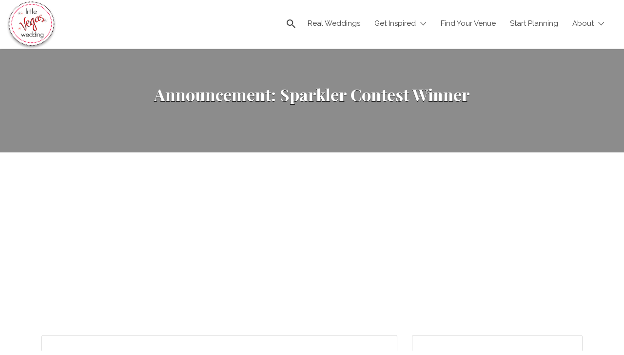

--- FILE ---
content_type: text/html; charset=UTF-8
request_url: https://www.littlevegaswedding.com/2013/09/announcement-sparkler-contest-winner/
body_size: 23676
content:
<!DOCTYPE html>
<html lang="en-US">
<head><style>img.lazy{min-height:1px}</style><link href="https://www.littlevegaswedding.com/wp-content/plugins/w3-total-cache/pub/js/lazyload.min.js" as="script">
	<meta charset="UTF-8">
	<meta name="viewport" content="width=device-width, initial-scale=1">

	<link rel="profile" href="http://gmpg.org/xfn/11">
	<link rel="pingback" href="https://www.littlevegaswedding.com/xmlrpc.php">

	<meta name='robots' content='index, follow, max-image-preview:large, max-snippet:-1, max-video-preview:-1' />

	<!-- This site is optimized with the Yoast SEO plugin v23.6 - https://yoast.com/wordpress/plugins/seo/ -->
	<title>Announcement: Sparkler Contest Winner - Little Vegas Wedding</title>
	<link rel="canonical" href="https://www.littlevegaswedding.com/2013/09/announcement-sparkler-contest-winner/" />
	<meta property="og:locale" content="en_US" />
	<meta property="og:type" content="article" />
	<meta property="og:title" content="Announcement: Sparkler Contest Winner - Little Vegas Wedding" />
	<meta property="og:description" content="Thank you to the nearly 700 of you who entered the sparkler giveaway. We have a winner: Leslie W! She has been contacted and will be getting her massive sparkler prize box soon.Â And thank you to the prize package sponsor, VIP Sparklers!Â I hope you enjoyed the posts that made up Super Sparkler Week. Be sure&hellip;" />
	<meta property="og:url" content="https://www.littlevegaswedding.com/2013/09/announcement-sparkler-contest-winner/" />
	<meta property="og:site_name" content="Little Vegas Wedding" />
	<meta property="article:publisher" content="https://facebook.com/littlevegaswedding" />
	<meta property="article:published_time" content="2013-09-16T16:00:00+00:00" />
	<meta property="article:modified_time" content="2020-11-08T18:29:02+00:00" />
	<meta property="og:image" content="http://www.littlevegaswedding.com/wp-content/uploads/2013/09/vegas-wedding-sparklers-600x391.jpg" />
	<meta name="author" content="Kelly" />
	<script type="application/ld+json" class="yoast-schema-graph">{"@context":"https://schema.org","@graph":[{"@type":"Article","@id":"https://www.littlevegaswedding.com/2013/09/announcement-sparkler-contest-winner/#article","isPartOf":{"@id":"https://www.littlevegaswedding.com/2013/09/announcement-sparkler-contest-winner/"},"author":{"name":"Kelly","@id":"https://www.littlevegaswedding.com/#/schema/person/eef73cb31a3cf82da207178b982c2be1"},"headline":"Announcement: Sparkler Contest Winner","datePublished":"2013-09-16T16:00:00+00:00","dateModified":"2020-11-08T18:29:02+00:00","mainEntityOfPage":{"@id":"https://www.littlevegaswedding.com/2013/09/announcement-sparkler-contest-winner/"},"wordCount":83,"publisher":{"@id":"https://www.littlevegaswedding.com/#organization"},"image":{"@id":"https://www.littlevegaswedding.com/2013/09/announcement-sparkler-contest-winner/#primaryimage"},"thumbnailUrl":"http://www.littlevegaswedding.com/wp-content/uploads/2013/09/vegas-wedding-sparklers-600x391.jpg","keywords":["General Posts"],"articleSection":["Blog News"],"inLanguage":"en-US"},{"@type":"WebPage","@id":"https://www.littlevegaswedding.com/2013/09/announcement-sparkler-contest-winner/","url":"https://www.littlevegaswedding.com/2013/09/announcement-sparkler-contest-winner/","name":"Announcement: Sparkler Contest Winner - Little Vegas Wedding","isPartOf":{"@id":"https://www.littlevegaswedding.com/#website"},"primaryImageOfPage":{"@id":"https://www.littlevegaswedding.com/2013/09/announcement-sparkler-contest-winner/#primaryimage"},"image":{"@id":"https://www.littlevegaswedding.com/2013/09/announcement-sparkler-contest-winner/#primaryimage"},"thumbnailUrl":"http://www.littlevegaswedding.com/wp-content/uploads/2013/09/vegas-wedding-sparklers-600x391.jpg","datePublished":"2013-09-16T16:00:00+00:00","dateModified":"2020-11-08T18:29:02+00:00","breadcrumb":{"@id":"https://www.littlevegaswedding.com/2013/09/announcement-sparkler-contest-winner/#breadcrumb"},"inLanguage":"en-US","potentialAction":[{"@type":"ReadAction","target":["https://www.littlevegaswedding.com/2013/09/announcement-sparkler-contest-winner/"]}]},{"@type":"ImageObject","inLanguage":"en-US","@id":"https://www.littlevegaswedding.com/2013/09/announcement-sparkler-contest-winner/#primaryimage","url":"http://www.littlevegaswedding.com/wp-content/uploads/2013/09/vegas-wedding-sparklers-600x391.jpg","contentUrl":"http://www.littlevegaswedding.com/wp-content/uploads/2013/09/vegas-wedding-sparklers-600x391.jpg"},{"@type":"BreadcrumbList","@id":"https://www.littlevegaswedding.com/2013/09/announcement-sparkler-contest-winner/#breadcrumb","itemListElement":[{"@type":"ListItem","position":1,"name":"Home","item":"https://www.littlevegaswedding.com/"},{"@type":"ListItem","position":2,"name":"Real Vegas Weddings","item":"https://www.littlevegaswedding.com/blog/"},{"@type":"ListItem","position":3,"name":"Announcement: Sparkler Contest Winner"}]},{"@type":"WebSite","@id":"https://www.littlevegaswedding.com/#website","url":"https://www.littlevegaswedding.com/","name":"Little Vegas Wedding","description":"Inspiring Ideas for Modern Vegas Weddings","publisher":{"@id":"https://www.littlevegaswedding.com/#organization"},"potentialAction":[{"@type":"SearchAction","target":{"@type":"EntryPoint","urlTemplate":"https://www.littlevegaswedding.com/?s={search_term_string}"},"query-input":{"@type":"PropertyValueSpecification","valueRequired":true,"valueName":"search_term_string"}}],"inLanguage":"en-US"},{"@type":"Organization","@id":"https://www.littlevegaswedding.com/#organization","name":"Little Vegas Wedding","url":"https://www.littlevegaswedding.com/","logo":{"@type":"ImageObject","inLanguage":"en-US","@id":"https://www.littlevegaswedding.com/#/schema/logo/image/","url":"https://www.littlevegaswedding.com/wp-content/uploads/2024/08/LWV-logo-thumb.png","contentUrl":"https://www.littlevegaswedding.com/wp-content/uploads/2024/08/LWV-logo-thumb.png","width":100,"height":100,"caption":"Little Vegas Wedding"},"image":{"@id":"https://www.littlevegaswedding.com/#/schema/logo/image/"},"sameAs":["https://facebook.com/littlevegaswedding","https://x.com/lilvegaswed","https://www.pinterest.com/lilvegaswed/","https://www.instagram.com/lilvegaswedding/"]},{"@type":"Person","@id":"https://www.littlevegaswedding.com/#/schema/person/eef73cb31a3cf82da207178b982c2be1","name":"Kelly","url":"https://www.littlevegaswedding.com/author/kelly-anne/"}]}</script>
	<!-- / Yoast SEO plugin. -->


<link rel='dns-prefetch' href='//fonts.googleapis.com' />
<link rel="alternate" type="application/rss+xml" title="Little Vegas Wedding &raquo; Feed" href="https://www.littlevegaswedding.com/feed/" />
<link rel="alternate" type="application/rss+xml" title="Little Vegas Wedding &raquo; Comments Feed" href="https://www.littlevegaswedding.com/comments/feed/" />
<link rel="alternate" type="application/rss+xml" title="Little Vegas Wedding &raquo; Announcement: Sparkler Contest Winner Comments Feed" href="https://www.littlevegaswedding.com/2013/09/announcement-sparkler-contest-winner/feed/" />
<script type="text/javascript">
/* <![CDATA[ */
window._wpemojiSettings = {"baseUrl":"https:\/\/s.w.org\/images\/core\/emoji\/15.0.3\/72x72\/","ext":".png","svgUrl":"https:\/\/s.w.org\/images\/core\/emoji\/15.0.3\/svg\/","svgExt":".svg","source":{"concatemoji":"https:\/\/www.littlevegaswedding.com\/wp-includes\/js\/wp-emoji-release.min.js?ver=05f31cbbeb4608162182f5953ad4b046"}};
/*! This file is auto-generated */
!function(i,n){var o,s,e;function c(e){try{var t={supportTests:e,timestamp:(new Date).valueOf()};sessionStorage.setItem(o,JSON.stringify(t))}catch(e){}}function p(e,t,n){e.clearRect(0,0,e.canvas.width,e.canvas.height),e.fillText(t,0,0);var t=new Uint32Array(e.getImageData(0,0,e.canvas.width,e.canvas.height).data),r=(e.clearRect(0,0,e.canvas.width,e.canvas.height),e.fillText(n,0,0),new Uint32Array(e.getImageData(0,0,e.canvas.width,e.canvas.height).data));return t.every(function(e,t){return e===r[t]})}function u(e,t,n){switch(t){case"flag":return n(e,"\ud83c\udff3\ufe0f\u200d\u26a7\ufe0f","\ud83c\udff3\ufe0f\u200b\u26a7\ufe0f")?!1:!n(e,"\ud83c\uddfa\ud83c\uddf3","\ud83c\uddfa\u200b\ud83c\uddf3")&&!n(e,"\ud83c\udff4\udb40\udc67\udb40\udc62\udb40\udc65\udb40\udc6e\udb40\udc67\udb40\udc7f","\ud83c\udff4\u200b\udb40\udc67\u200b\udb40\udc62\u200b\udb40\udc65\u200b\udb40\udc6e\u200b\udb40\udc67\u200b\udb40\udc7f");case"emoji":return!n(e,"\ud83d\udc26\u200d\u2b1b","\ud83d\udc26\u200b\u2b1b")}return!1}function f(e,t,n){var r="undefined"!=typeof WorkerGlobalScope&&self instanceof WorkerGlobalScope?new OffscreenCanvas(300,150):i.createElement("canvas"),a=r.getContext("2d",{willReadFrequently:!0}),o=(a.textBaseline="top",a.font="600 32px Arial",{});return e.forEach(function(e){o[e]=t(a,e,n)}),o}function t(e){var t=i.createElement("script");t.src=e,t.defer=!0,i.head.appendChild(t)}"undefined"!=typeof Promise&&(o="wpEmojiSettingsSupports",s=["flag","emoji"],n.supports={everything:!0,everythingExceptFlag:!0},e=new Promise(function(e){i.addEventListener("DOMContentLoaded",e,{once:!0})}),new Promise(function(t){var n=function(){try{var e=JSON.parse(sessionStorage.getItem(o));if("object"==typeof e&&"number"==typeof e.timestamp&&(new Date).valueOf()<e.timestamp+604800&&"object"==typeof e.supportTests)return e.supportTests}catch(e){}return null}();if(!n){if("undefined"!=typeof Worker&&"undefined"!=typeof OffscreenCanvas&&"undefined"!=typeof URL&&URL.createObjectURL&&"undefined"!=typeof Blob)try{var e="postMessage("+f.toString()+"("+[JSON.stringify(s),u.toString(),p.toString()].join(",")+"));",r=new Blob([e],{type:"text/javascript"}),a=new Worker(URL.createObjectURL(r),{name:"wpTestEmojiSupports"});return void(a.onmessage=function(e){c(n=e.data),a.terminate(),t(n)})}catch(e){}c(n=f(s,u,p))}t(n)}).then(function(e){for(var t in e)n.supports[t]=e[t],n.supports.everything=n.supports.everything&&n.supports[t],"flag"!==t&&(n.supports.everythingExceptFlag=n.supports.everythingExceptFlag&&n.supports[t]);n.supports.everythingExceptFlag=n.supports.everythingExceptFlag&&!n.supports.flag,n.DOMReady=!1,n.readyCallback=function(){n.DOMReady=!0}}).then(function(){return e}).then(function(){var e;n.supports.everything||(n.readyCallback(),(e=n.source||{}).concatemoji?t(e.concatemoji):e.wpemoji&&e.twemoji&&(t(e.twemoji),t(e.wpemoji)))}))}((window,document),window._wpemojiSettings);
/* ]]> */
</script>
<style id='wp-emoji-styles-inline-css' type='text/css'>

	img.wp-smiley, img.emoji {
		display: inline !important;
		border: none !important;
		box-shadow: none !important;
		height: 1em !important;
		width: 1em !important;
		margin: 0 0.07em !important;
		vertical-align: -0.1em !important;
		background: none !important;
		padding: 0 !important;
	}
</style>
<link rel='stylesheet' id='wp-block-library-css' href='https://www.littlevegaswedding.com/wp-includes/css/dist/block-library/style.min.css?ver=05f31cbbeb4608162182f5953ad4b046' type='text/css' media='all' />
<style id='classic-theme-styles-inline-css' type='text/css'>
/*! This file is auto-generated */
.wp-block-button__link{color:#fff;background-color:#32373c;border-radius:9999px;box-shadow:none;text-decoration:none;padding:calc(.667em + 2px) calc(1.333em + 2px);font-size:1.125em}.wp-block-file__button{background:#32373c;color:#fff;text-decoration:none}
</style>
<style id='global-styles-inline-css' type='text/css'>
:root{--wp--preset--aspect-ratio--square: 1;--wp--preset--aspect-ratio--4-3: 4/3;--wp--preset--aspect-ratio--3-4: 3/4;--wp--preset--aspect-ratio--3-2: 3/2;--wp--preset--aspect-ratio--2-3: 2/3;--wp--preset--aspect-ratio--16-9: 16/9;--wp--preset--aspect-ratio--9-16: 9/16;--wp--preset--color--black: #000000;--wp--preset--color--cyan-bluish-gray: #abb8c3;--wp--preset--color--white: #ffffff;--wp--preset--color--pale-pink: #f78da7;--wp--preset--color--vivid-red: #cf2e2e;--wp--preset--color--luminous-vivid-orange: #ff6900;--wp--preset--color--luminous-vivid-amber: #fcb900;--wp--preset--color--light-green-cyan: #7bdcb5;--wp--preset--color--vivid-green-cyan: #00d084;--wp--preset--color--pale-cyan-blue: #8ed1fc;--wp--preset--color--vivid-cyan-blue: #0693e3;--wp--preset--color--vivid-purple: #9b51e0;--wp--preset--gradient--vivid-cyan-blue-to-vivid-purple: linear-gradient(135deg,rgba(6,147,227,1) 0%,rgb(155,81,224) 100%);--wp--preset--gradient--light-green-cyan-to-vivid-green-cyan: linear-gradient(135deg,rgb(122,220,180) 0%,rgb(0,208,130) 100%);--wp--preset--gradient--luminous-vivid-amber-to-luminous-vivid-orange: linear-gradient(135deg,rgba(252,185,0,1) 0%,rgba(255,105,0,1) 100%);--wp--preset--gradient--luminous-vivid-orange-to-vivid-red: linear-gradient(135deg,rgba(255,105,0,1) 0%,rgb(207,46,46) 100%);--wp--preset--gradient--very-light-gray-to-cyan-bluish-gray: linear-gradient(135deg,rgb(238,238,238) 0%,rgb(169,184,195) 100%);--wp--preset--gradient--cool-to-warm-spectrum: linear-gradient(135deg,rgb(74,234,220) 0%,rgb(151,120,209) 20%,rgb(207,42,186) 40%,rgb(238,44,130) 60%,rgb(251,105,98) 80%,rgb(254,248,76) 100%);--wp--preset--gradient--blush-light-purple: linear-gradient(135deg,rgb(255,206,236) 0%,rgb(152,150,240) 100%);--wp--preset--gradient--blush-bordeaux: linear-gradient(135deg,rgb(254,205,165) 0%,rgb(254,45,45) 50%,rgb(107,0,62) 100%);--wp--preset--gradient--luminous-dusk: linear-gradient(135deg,rgb(255,203,112) 0%,rgb(199,81,192) 50%,rgb(65,88,208) 100%);--wp--preset--gradient--pale-ocean: linear-gradient(135deg,rgb(255,245,203) 0%,rgb(182,227,212) 50%,rgb(51,167,181) 100%);--wp--preset--gradient--electric-grass: linear-gradient(135deg,rgb(202,248,128) 0%,rgb(113,206,126) 100%);--wp--preset--gradient--midnight: linear-gradient(135deg,rgb(2,3,129) 0%,rgb(40,116,252) 100%);--wp--preset--font-size--small: 13px;--wp--preset--font-size--medium: 20px;--wp--preset--font-size--large: 36px;--wp--preset--font-size--x-large: 42px;--wp--preset--font-family--inter: "Inter", sans-serif;--wp--preset--font-family--cardo: Cardo;--wp--preset--spacing--20: 0.44rem;--wp--preset--spacing--30: 0.67rem;--wp--preset--spacing--40: 1rem;--wp--preset--spacing--50: 1.5rem;--wp--preset--spacing--60: 2.25rem;--wp--preset--spacing--70: 3.38rem;--wp--preset--spacing--80: 5.06rem;--wp--preset--shadow--natural: 6px 6px 9px rgba(0, 0, 0, 0.2);--wp--preset--shadow--deep: 12px 12px 50px rgba(0, 0, 0, 0.4);--wp--preset--shadow--sharp: 6px 6px 0px rgba(0, 0, 0, 0.2);--wp--preset--shadow--outlined: 6px 6px 0px -3px rgba(255, 255, 255, 1), 6px 6px rgba(0, 0, 0, 1);--wp--preset--shadow--crisp: 6px 6px 0px rgba(0, 0, 0, 1);}:where(.is-layout-flex){gap: 0.5em;}:where(.is-layout-grid){gap: 0.5em;}body .is-layout-flex{display: flex;}.is-layout-flex{flex-wrap: wrap;align-items: center;}.is-layout-flex > :is(*, div){margin: 0;}body .is-layout-grid{display: grid;}.is-layout-grid > :is(*, div){margin: 0;}:where(.wp-block-columns.is-layout-flex){gap: 2em;}:where(.wp-block-columns.is-layout-grid){gap: 2em;}:where(.wp-block-post-template.is-layout-flex){gap: 1.25em;}:where(.wp-block-post-template.is-layout-grid){gap: 1.25em;}.has-black-color{color: var(--wp--preset--color--black) !important;}.has-cyan-bluish-gray-color{color: var(--wp--preset--color--cyan-bluish-gray) !important;}.has-white-color{color: var(--wp--preset--color--white) !important;}.has-pale-pink-color{color: var(--wp--preset--color--pale-pink) !important;}.has-vivid-red-color{color: var(--wp--preset--color--vivid-red) !important;}.has-luminous-vivid-orange-color{color: var(--wp--preset--color--luminous-vivid-orange) !important;}.has-luminous-vivid-amber-color{color: var(--wp--preset--color--luminous-vivid-amber) !important;}.has-light-green-cyan-color{color: var(--wp--preset--color--light-green-cyan) !important;}.has-vivid-green-cyan-color{color: var(--wp--preset--color--vivid-green-cyan) !important;}.has-pale-cyan-blue-color{color: var(--wp--preset--color--pale-cyan-blue) !important;}.has-vivid-cyan-blue-color{color: var(--wp--preset--color--vivid-cyan-blue) !important;}.has-vivid-purple-color{color: var(--wp--preset--color--vivid-purple) !important;}.has-black-background-color{background-color: var(--wp--preset--color--black) !important;}.has-cyan-bluish-gray-background-color{background-color: var(--wp--preset--color--cyan-bluish-gray) !important;}.has-white-background-color{background-color: var(--wp--preset--color--white) !important;}.has-pale-pink-background-color{background-color: var(--wp--preset--color--pale-pink) !important;}.has-vivid-red-background-color{background-color: var(--wp--preset--color--vivid-red) !important;}.has-luminous-vivid-orange-background-color{background-color: var(--wp--preset--color--luminous-vivid-orange) !important;}.has-luminous-vivid-amber-background-color{background-color: var(--wp--preset--color--luminous-vivid-amber) !important;}.has-light-green-cyan-background-color{background-color: var(--wp--preset--color--light-green-cyan) !important;}.has-vivid-green-cyan-background-color{background-color: var(--wp--preset--color--vivid-green-cyan) !important;}.has-pale-cyan-blue-background-color{background-color: var(--wp--preset--color--pale-cyan-blue) !important;}.has-vivid-cyan-blue-background-color{background-color: var(--wp--preset--color--vivid-cyan-blue) !important;}.has-vivid-purple-background-color{background-color: var(--wp--preset--color--vivid-purple) !important;}.has-black-border-color{border-color: var(--wp--preset--color--black) !important;}.has-cyan-bluish-gray-border-color{border-color: var(--wp--preset--color--cyan-bluish-gray) !important;}.has-white-border-color{border-color: var(--wp--preset--color--white) !important;}.has-pale-pink-border-color{border-color: var(--wp--preset--color--pale-pink) !important;}.has-vivid-red-border-color{border-color: var(--wp--preset--color--vivid-red) !important;}.has-luminous-vivid-orange-border-color{border-color: var(--wp--preset--color--luminous-vivid-orange) !important;}.has-luminous-vivid-amber-border-color{border-color: var(--wp--preset--color--luminous-vivid-amber) !important;}.has-light-green-cyan-border-color{border-color: var(--wp--preset--color--light-green-cyan) !important;}.has-vivid-green-cyan-border-color{border-color: var(--wp--preset--color--vivid-green-cyan) !important;}.has-pale-cyan-blue-border-color{border-color: var(--wp--preset--color--pale-cyan-blue) !important;}.has-vivid-cyan-blue-border-color{border-color: var(--wp--preset--color--vivid-cyan-blue) !important;}.has-vivid-purple-border-color{border-color: var(--wp--preset--color--vivid-purple) !important;}.has-vivid-cyan-blue-to-vivid-purple-gradient-background{background: var(--wp--preset--gradient--vivid-cyan-blue-to-vivid-purple) !important;}.has-light-green-cyan-to-vivid-green-cyan-gradient-background{background: var(--wp--preset--gradient--light-green-cyan-to-vivid-green-cyan) !important;}.has-luminous-vivid-amber-to-luminous-vivid-orange-gradient-background{background: var(--wp--preset--gradient--luminous-vivid-amber-to-luminous-vivid-orange) !important;}.has-luminous-vivid-orange-to-vivid-red-gradient-background{background: var(--wp--preset--gradient--luminous-vivid-orange-to-vivid-red) !important;}.has-very-light-gray-to-cyan-bluish-gray-gradient-background{background: var(--wp--preset--gradient--very-light-gray-to-cyan-bluish-gray) !important;}.has-cool-to-warm-spectrum-gradient-background{background: var(--wp--preset--gradient--cool-to-warm-spectrum) !important;}.has-blush-light-purple-gradient-background{background: var(--wp--preset--gradient--blush-light-purple) !important;}.has-blush-bordeaux-gradient-background{background: var(--wp--preset--gradient--blush-bordeaux) !important;}.has-luminous-dusk-gradient-background{background: var(--wp--preset--gradient--luminous-dusk) !important;}.has-pale-ocean-gradient-background{background: var(--wp--preset--gradient--pale-ocean) !important;}.has-electric-grass-gradient-background{background: var(--wp--preset--gradient--electric-grass) !important;}.has-midnight-gradient-background{background: var(--wp--preset--gradient--midnight) !important;}.has-small-font-size{font-size: var(--wp--preset--font-size--small) !important;}.has-medium-font-size{font-size: var(--wp--preset--font-size--medium) !important;}.has-large-font-size{font-size: var(--wp--preset--font-size--large) !important;}.has-x-large-font-size{font-size: var(--wp--preset--font-size--x-large) !important;}
:where(.wp-block-post-template.is-layout-flex){gap: 1.25em;}:where(.wp-block-post-template.is-layout-grid){gap: 1.25em;}
:where(.wp-block-columns.is-layout-flex){gap: 2em;}:where(.wp-block-columns.is-layout-grid){gap: 2em;}
:root :where(.wp-block-pullquote){font-size: 1.5em;line-height: 1.6;}
</style>
<link rel='stylesheet' id='woocommerce-layout-css' href='https://www.littlevegaswedding.com/wp-content/plugins/woocommerce/assets/css/woocommerce-layout.css?ver=9.5.3' type='text/css' media='all' />
<style id='woocommerce-layout-inline-css' type='text/css'>

	.infinite-scroll .woocommerce-pagination {
		display: none;
	}
</style>
<link rel='stylesheet' id='woocommerce-smallscreen-css' href='https://www.littlevegaswedding.com/wp-content/plugins/woocommerce/assets/css/woocommerce-smallscreen.css?ver=9.5.3' type='text/css' media='only screen and (max-width: 768px)' />
<style id='woocommerce-inline-inline-css' type='text/css'>
.woocommerce form .form-row .required { visibility: visible; }
</style>
<link rel='stylesheet' id='select2-css' href='https://www.littlevegaswedding.com/wp-content/plugins/woocommerce/assets/css/select2.css?ver=9.5.3' type='text/css' media='all' />
<link rel='stylesheet' id='listify-fonts-css' href='//fonts.googleapis.com/css?family=Raleway%3Aregular%2Citalic%2C700%7CPlayfair+Display%3Aregular%2Citalic%2C700&#038;ver=3.2.0#038;subset=latin' type='text/css' media='all' />
<link rel='stylesheet' id='listify-css' href='https://www.littlevegaswedding.com/wp-content/themes/listify/css/style.min.css?ver=3.2.0' type='text/css' media='all' />
<style id='listify-inline-css' type='text/css'>
.as-seen-on{background-color:;}html,.listify-lite-skin .mfp-inline-holder .mfp-content .popup{background-color:#ffffff;}.listify-lite-skin .content-box.content-box-wrapper .content-box-inner{background-color:#ffffff;}.nav-menu.tertiary li.is-active a:before,.nav-menu.tertiary li.current-menu-item a:before{border-bottom-color:#ffffff;}.site-branding .site-title,.site-branding .site-description,.site-header-minimal .site-title,.site-header-minimal .site-description{display:none;}input,textarea,input[type=checkbox],input[type=radio],.site select,.facetwp-facet .facetwp-checkbox:before,.filter_by_tag a:before,.search-choice-close,.widget_layered_nav li a:before,.site-main .content-box select,.site-main .widget select,.site-main .job_listings select,.mfp-content select,body .chosen-container-single .chosen-single,body .chosen-container-multi .chosen-choices li.search-field input[type=text],.select2.select2-container .select2-choice,.select2.select2-container--default .select2-selection--single,.select2.select2-container--default .select2-selection--multiple,.select2-container.select2-container--default .select2-search--dropdown .select2-search__field,.select2-container .select2-dropdown,.facetwp-facet.facetwp-type-fselect .fs-label-wrap,body .chosen-container .chosen-drop,body .chosen-container-single .chosen-search input[type=text],body .chosen-container-single .chosen-search input[type=text]:focus, 
					.listify-lite-skin.tax-job_listing_category.borders-overwrite .select2.select2-container--default .select2-selection--single,
					.listify-lite-skin.borders-overwrite .job-manager-filter-wrapper .job-manager-filter{color:#454545;border-color:#ededed;background-color:#ffffff;}.listify-lite-skin.borders-overwrite .content-box-wrapper .woocommerce form .input-text,
					.listify-lite-skin.borders-overwrite .job-manager-form .input-text,
					.listify-lite-skin.borders-overwrite .wp-block-search.wp-block-search__button-outside .wp-block-search__input,
					.listify-lite-skin.borders-overwrite .comment-respond .comment-form p textarea#comment,
					.listify-lite-skin.borders-overwrite .comment-respond .comment-form p.comment-form-comment input,
					.listify-lite-skin.borders-overwrite .comment-respond .comment-form p.comment-form-author input,
					.listify-lite-skin.borders-overwrite .comment-respond .comment-form p.comment-form-email input,
					.listify-lite-skin.borders-overwrite .comment-respond .comment-form p.comment-form-url input,
					.listify-lite-skin.borders-overwrite .page .fieldset-type-term-select .select2-selection,
					.listify-lite-skin.borders-overwrite .page .woocommerce .select2-selection ,
					.listify-lite-skin.borders-overwrite .page .fieldset-type-term-multiselect .select2-selection,
					.listify-lite-skin.borders-overwrite #wp-job_description-editor-container,
					.listify-lite-skin.borders-overwrite .search_jobs input,
					.listify-lite-skin.borders-overwrite .homepage-cover .job_search_form .search_jobs>div.search_keywords input,
					.listify-lite-skin.borders-overwrite .homepage-cover .job_search_form .search_jobs>div.search_location input,
					.listify-lite-skin.borders-overwrite .job-manager-filter-wrapper .job-manager-filter,
					.listify-lite-skin.borders-overwrite .job_filters--boxless .select2-selection--single,
					.listify-lite-skin.borders-overwrite .fieldset-type-term-select .select2-selection, 
					.listify-lite-skin.borders-overwrite .fieldset-type-term-multiselect .select2-selection.select2-selection--multiple,
					.listify-lite-skin.borders-overwrite article.content-box-wrapper.no-results .search-form input,
					.listify-lite-skin.borders-overwrite .homepage-cover .job_search_form .select2.select2-container--default .select2-selection--single,
					.listify-lite-skin.borders-overwrite .select2.select2-container--default .select2-selection--single .select2-selection__rendered,.listify-lite-skin.borders-overwrite .search_jobs input,
					.listify-lite-skin.borders-overwrite .job-manager-form .input-text,
					.listify-lite-skin.borders-overwrite .page .fieldset-type-term-select .select2-selection,
					.listify-lite-skin.borders-overwrite .page .fieldset-type-term-multiselect .select2-selection,
					.listify-lite-skin.borders-overwrite .page .job-manager-form .fieldset-type-business-hours,
					.listify-lite-skin.borders-overwrite #wp-job_description-editor-container,
					.listify-lite-skin.borders-overwrite .page .woocommerce .select2-selection{border-color:#ededed;color:#454545;}.wp-editor-container,.mce-tinymce.mce-container{border-color:#ededed;}input[type=checkbox]:checked:before,.facetwp-facet .facetwp-checkbox.checked:after,.facetwp-facet .facetwp-link.checked,.facetwp-facet.facetwp-type-fselect .fs-option{color:#454545;}.facetwp-facet.facetwp-type-fselect .fs-arrow{border-top-color:#454545;}input:focus,textarea:focus,.select2.select2-container--default .select2-selection--single .select2-selection__rendered,.listify-lite-skin .homepage-cover .job_search_form .search_keywords input#search_keywords:focus,.listify-lite-skin .homepage-cover .job_search_form .search_location input#search_location:focus,.select2.select2-container--default .select2-selection--single .select2-selection__rendered:focus{background-color:#ffffff;}.wc-social-login-divider span:after,.wc-social-login-divider span:before{background-color:#ededed;}.listing-cover,.entry-cover,.homepage-cover.page-cover,.list-cover{background-color:#f5f5f5;}body,.listify_widget_panel_listing_tags .tag,.entry-cover.no-image,.entry-cover.no-image a,.listing-cover.no-image,.listing-cover.no-image a:not(.button),.content-pagination .page-numbers,.facetwp-pager .facetwp-page,.js-toggle-area-trigger,.job-dashboard-actions a,.job-manager-bookmark-actions a,body.fixed-map .site-footer,body.fixed-map .site-footer a,.homepage-cover .job_search_form .select:after,.tabbed-listings-tabs a,.archive-job_listing-toggle,.job-manager-form fieldset.fieldset-job_hours,.filter_by_tag a,a.upload-images,a.upload-images span,.woocommerce-tabs .tabs a,.cluster-overlay a,.map-marker-info,.map-marker-info a,.archive-job_listing-layout.button.active,.entry-title--grid a,.entry-read-more,.listing-by-term-title a,.map-widget-sections a,.select2-default,.select2-container .select2-choice,.select2-container-multi .select2-choices .select2-search-choice,.no-image .listing-stars--single .listing-star,.pm-column a,.astoundify-favorites-tab,.listify-lite-skin .button.button-small,.listify-lite-skin .woocommerce .payment_box p,
					.listify-lite-skin.job-manager-archive .site-title a,
					.listify-lite-skin.job-manager-archive .nav-menu.primary .menu li a,
					.listify-lite-skin.job-manager-archive .nav-menu.primary li:before,
					.listify-lite-skin.job-manager-archive .nav-menu.primary li:after,
					.listify-lite-skin.job-manager-archive .nav-menu.primary a:before,
					.listify-lite-skin.job-manager-archive .nav-menu.primary a:after ,
					.listify-lite-skin.tax-job_listing_category .site-title a,
					.listify-lite-skin.tax-job_listing_category .nav-menu.primary .menu li a,
					.listify-lite-skin.tax-job_listing_category .nav-menu.primary li:before,
					.listify-lite-skin.tax-job_listing_category .nav-menu.primary li:after,
					.listify-lite-skin.tax-job_listing_category .nav-menu.primary a:before,
					.listify-lite-skin.tax-job_listing_category .nav-menu.primary a:after,
					.listify-lite-skin .bg-scrolling .primary-header-inner .secondary.nav-menu li a,
					.listify-lite-skin .bg-scrolling .primary-header-inner .secondary.nav-menu li:before, 
					.listify-lite-skin .bg-scrolling .nav-menu-container li a,.listify-lite-skin .content-box-wrapper .woocommerce form .input-text:focus,
					.listify-lite-skin .bg-scrolling .nav-menu-container a:before,
					.listify-lite-skin .bg-scrolling .nav-menu-container li:before,
					.listify-lite-skin .bg-scrolling .nav-menu-container li:after,
					.listify-lite-skin .bg-scrolling h2 a,.listify-lite-skin #listify_call_to_action-1.call-to-action,.listify-lite-skin .cta-title,.listify-lite-skin #listify_call_to_action-1 .cta-description p,.listify-lite-skin #listify_call_to_action-1 .cta-subtext,.listify-lite-skin .callout-feature-content a.button{color:#454545;}.no-image .astoundify-favorites-icon svg{fill:#454545;}.comment-meta a,.commentlist a.comment-ago,div:not(.no-image) .star-rating:before,div:not(.no-image) .stars span a:before,.job_listing-author-descriptor,.entry-meta,.entry-meta a,.home-widget-description,.listings-by-term-content .job_listing-rating-count,.listings-by-term-more a,.search-form .search-submit:before,.mfp-content .mfp-close:before,div:not(.job-package-price) .woocommerce .amount,.woocommerce .quantity,.showing_jobs,.account-sign-in,.archive-job_listing-layout.button{color:#686868;}.social-profiles a,.listing-gallery-nav .slick-dots li button:before{background-color:#686868;}.listify-lite-skin .explore-button:hover,
					.listify-lite-skin .update_results:hover,
					.listify-lite-skin .entry-footer .button-small:hover,
					.listify-lite-skin .button:hover,
					.listify-lite-skin .submit:hover,
					.listify-lite-skin .listify_widget_feature_callout .callout-feature-content .button{box-shadow:6px 6px 0 0 #454545;}a,.single-job_listing .widget a:not(.button),.listify_widget_panel_listing_content a{color:#ef3652;}a:active,a:hover,.primary-header .current-account-toggle .sub-menu a{color:#d61d39;}.search-overlay,.primary-header,.callout-feature-content a.button{background-color:#ffffff;}.primary.nav-menu .current-cart .current-cart-count{border-color:#ffffff;}.primary-header{box-shadow:2px 0 3px rgba(0, 0, 0, 0.3);}.nav-menu a,.nav-menu li:before,.nav-menu li:after,.nav-menu a:before,.nav-menu a:after{color:#454545;}.nav-menu ul a,.nav-menu.primary ul ul a,.nav-menu.primary ul ul li:before,.nav-menu.primary ul ul li:after{color:#454545;}.main-navigation{background-color:#ffffff;}.navigation-bar-toggle,.search-overlay-toggle{color:#454545;}.tertiary-navigation{background-color:#ef3652;}.tertiary-navigation .navigation-bar-toggle{color:#ffffff;}.listify_widget_panel_listing_tags .tag.active:before,.job-package-includes li:before,.woocommerce-tabs .tabs .active a,body:not(.facetwp) .locate-me:before,.woocommerce .quantity input[type="button"],.astoundify-favorites-tab--active,.astoundify-favorites-tab--active:focus,.astoundify-favorites-tab--active:hover,.listify-lite-skin .content-area .content-box-inner h3:before,.listify-lite-skin .widget_block  a:hover,.listify-lite-skin .job-manager-form small,.listify-lite-skin thead,.listify-lite-skin #job-manager-job-dashboard .job-manager-jobs .job-dashboard-actions a,.listify-lite-skin .woocommerce legend,.listify-lite-skin .woocommerce-breadcrumb,.listify-lite-skin .woocommerce-MyAccount-content h3 ,.listify-lite-skin .woocommerce form  .required,.listify-lite-skin .listify_widget_panel_wcpl_pricing_table .job-package-price,.listify-lite-skin .listify_widget_taxonomy_image_grid h2.home-widget-title span,.listify-lite-skin .listify_widget_recent_listings h2.home-widget-title span,
					.listify-lite-skin .listify_widget_features h2.home-widget-title span,
					.listify-lite-skin .listify_widget_recent_posts h2.home-widget-title span{color:#ef3652;}input[type="button"].facetwp-reset:hover,input[type="button"].facetwp-reset:focus,.tabbed-listings-tabs a:hover,.tabbed-listings-tabs a.active,.archive-job_listing-toggle.active,body:not(.facetwp) .locate-me:hover:before,.listify-lite-skin .entry-meta .entry-author a,.listify-lite-skin  .showing_jobs .rss_link,
					.listify-lite-skin .entry-meta .entry-comments:before,
					.listify-lite-skin .entry-meta .entry-comments a,
					.listify-lite-skin .entry-meta .entry-date,
					.listify-lite-skin .comment-stars,
					.listify-lite-skin .comment-content .author b{color:#cc132f;}input[type="button"],input[type="reset"],input[type="submit"],.button,.facetwp-type-slider .noUi-connect,.ui-slider .ui-slider-range,.listing-owner,.comment-rating,.job_listing-rating-average,.map-marker.active:after,.cluster,.widget_calendar tbody a,.load_more_jobs,.listify-badge,.listing-featured-badge,button.update_results,.select2-container.select2-container--default .select2-results__option--highlighted[aria-selected],.astoundify-favorites-submit-field button,.listify-lite-skin .fieldset-type-term-multiselect .select2-selection li.select2-selection__choice,.listify-lite-skin .main-navigation,.listify-lite-skin .explore-button,
					.listify-lite-skin .wp-block-search__button,.listify-lite-skin .tertiary-navigation,.listify-lite-skin .widget-area--listing-sidebar ul.social-profiles li a,.listify-lite-skin div.mce-toolbar-grp,.listify-lite-skin .ui-slider, .listify-lite-skin .ui-slider-range,.listify-lite-skin .search-radius-slider .noUi-target, .listify-lite-skin .payment_methods li,.listify-lite-skin .mce-content-body,.listify-lite-skin div.mce-toolbar-grp{background-color:#ef3652;}input[type="button"]:hover,input[type="button"]:focus,input[type="reset"]:hover,input[type="reset"]:focus,input[type="submit"]:hover,input[type="submit"]:focus,.button:hover,.button:focus,::selection,button.update_results:hover,button.update_results.refreshing,.load_more_jobs:hover,.astoundify-favorites-submit-field button:hover,.listify-lite-skin .main-navigation,.listify-lite-skin .fieldset-type-term-multiselect .select2-selection li.select2-selection__choice,.listify-lite-skin .tertiary-navigation,.listify-lite-skin .widget-area--listing-sidebar ul.social-profiles li a{background-color:#ea314d;}::-moz-selection{background-color:#ea314d;}.tabbed-listings-tabs a:hover,.tabbed-listings-tabs a.active,.archive-job_listing-toggle.active,li.job-package:hover,.job_listing_packages ul.job_packages li:not(.package-section):hover,.facetwp-type-slider .noUi-horizontal .noUi-handle,.facetwp-type-slider .noUi-horizontal .noUi-origin,.ui-slider .ui-slider-handle,.search-radius-slider .noUi-handle,.search-radius-slider .noUi-origin,.woocommerce-message,.job-manager-message,.woocommerce-info,.listify-lite-skin.borders-overwrite table.shop_table.shop_table_responsive.cart.woocommerce-cart-form__contents,
					.listify-lite-skin.borders-overwrite .cart_totals table,
					.listify-lite-skin.borders-overwrite table.woocommerce-table--order-details,
					.listify-lite-skin.borders-overwrite .woocommerce table.woocommerce-checkout-review-order-table,
					.listify-lite-skin.borders-overwrite .listify_widget_panel_wcpl_pricing_table .job-package-title,
					.listify-lite-skin.borders-overwrite .listify_widget_panel_wcpl_pricing_table .job-package-includes,
					.listify-lite-skin.borders-overwrite blockquote,
					.listify-lite-skin.borders-overwrite .fieldset-logged_in .account-sign-in,
					.listify-lite-skin.borders-overwrite .listify_widget_panel_wcpl_pricing_table .job-package-includes,
					.listify-lite-skin.borders-overwrite .fieldset-logged_in .account-sign-in,
					.listify-lite-skin.borders-overwrite .job-package-title,.listify-lite-skin .job-package-includes,
					.listify-lite-skin.borders-overwrite .fieldset-logged_in .account-sign-in{border-color:#ef3652;}.listing-featured--outline .job_listing-entry-header:before{box-shadow:inset 0 0 0 3px #ef3652;}.listify-lite-skin.borders-overwrite .listify_widget_features .col-md-4:nth-child(3n-2) .home-feature,
					.listify-lite-skin.borders-overwrite .listing-card:nth-child(3n-2) .content-box,
					.listify-lite-skin.borders-overwrite .col-md-4:nth-child(3n-2) .format-standard,
					.listify-lite-skin.borders-overwrite .widget.widget_block:nth-child(3n-2),
					.listify-lite-skin.borders-overwrite .related.products .product .has-post-thumbnail:nth-child(3n-2) .product__inner,
					.listify-lite-skin.borders-overwrite .content-shop-wrapper .product.has-post-thumbnail:nth-child(3n-2) .product__inner,
					.listify-lite-skin.borders-overwrite .image-grid-item:nth-child(3n-2) .image-grid-cover,
					.listify-lite-skin.borders-overwrite  .widget-area--listing-sidebar .widget-job_listing:nth-child(3n-2),
					.listify-lite-skin.borders-overwrite #secondary .widget:nth-child(3n-2){box-shadow:6px 6px 0 0;}.listify-lite-skin .listify_widget_features .col-md-4:nth-child(3n-1) .home-feature,.listify-lite-skin .listing-card:nth-child(3n-1) .content-box,.listify-lite-skin .col-md-4:nth-child(3n-1) .format-standard,.listify-lite-skin .widget.widget_block:nth-child(3n-1),.listify-lite-skin .related.products .product.has-post-thumbnail:nth-child(3n-1) .product__inner ,.listify-lite-skin .content-shop-wrapper .product.has-post-thumbnail:nth-child(3n-1) .product__inner,.listify-lite-skin .image-grid-item:nth-child(3n-1) .image-grid-cover,.listify-lite-skin  .widget-area--listing-sidebar .widget-job_listing:nth-child(3n-1),.listify-lite-skin .homepage-hero-style-image .listify_widget_features .home-feature,.listify-lite-skin #secondary .widget:nth-child(3n-1){box-shadow:6px 6px 0 0;}.listify-lite-skin .woocommerce-order-overview li strong,.listify-lite-skin .woocommerce-order-overview li strong bdi,
					.listify-lite-skin .woocommerce strong,.listify-lite-skin .woocommerce-order-overview li strong bdi span,.listify-lite-skin .comment-meta a i,.listify-lite-skin .comment-meta a,.listify-lite-skin .widget-title__job_listing,.listify-lite-skin .comment-meta a i,
				.listify-lite-skin .comment-meta a,.listify-lite-skin .widget-title__job_listing{color:;}.listify-lite-skin.borders-overwrite #listify_call_to_action-1 .call-to-action{background-color:;}.listify-lite-skin .listify_widget_features .col-md-4:nth-child(3n) .home-feature,.listify-lite-skin .listing-card:nth-child(3n) .content-box,.listify-lite-skin .col-md-4:nth-child(3n) .format-standard,.listify-lite-skin .widget.widget_block:nth-child(3n),.listify-lite-skin .related.products .product.has-post-thumbnail:nth-child(3n) .product__inner ,.listify-lite-skin .content-shop-wrapper .product.has-post-thumbnail:nth-child(3n) .product__inner,.listify-lite-skin .image-grid-item:nth-child(3n) .image-grid-cover,.listify-lite-skin  .widget-area--listing-sidebar .widget-job_listing:nth-child(3n),.listify-lite-skin #secondary .widget:nth-child(3n){box-shadow:6px 6px 0 0;}.widget_layered_nav li.chosen a:after,.widget_layered_nav li.chosen a,.upload-images:hover .upload-area,.job_listing_packages ul.job_packages li label,.upload-images:hover,.search-choice-close:after,.filter_by_tag a.active:after,.woocommerce-tabs .tabs .active a{color:#454545;}.button-secondary,input[type="button"].facetwp-reset,.type-product .onsale,.type-product .price ins,.job-package-tag{background-color:#454545;}.button-secondary:hover,.button-secondary:focus,input[type="button"].facetwp-reset:hover,input[type="button"].facetwp-reset:focus{background-color:#404040;}.upload-images:hover{border-color:#454545;}.site-footer-widgets{color:#ffffff;background-color:#2f2929;}.footer-widget,.footer-widget a,.footer-widget a:hover,.site-social a:hover{color:#ffffff;}.site-footer,.site-social a{color:#646464;}.site-footer{background-color:#261d1e;}.claimed-ribbon span:before{color:#ef3652;}body{padding-top:75px;}.content-box,.content-shop-wrapper .archive-job_listing-filters-wrapper.top.type-product,.home-feature,.job-package,.job_filters,.listify_widget_search_listings.home-widget .archive-job_listing-filters-wrapper.top.job_search_form,.listify_widget_search_listings.home-widget .job_search_form,.listing-by-term-inner,.single-job_listing-description,.tabbed-listings-tabs a,.tabbed-listings-tabs a.archive-job_listing-filters-wrapper.top,.type-product .thumbnails a,.type-product .thumbnails a.archive-job_listing-filters-wrapper.top,.widget,.woocommerce div.product div.archive-job_listing-filters-wrapper.top.summary,.woocommerce div.product div.summary,.woocommerce-main-image,.woocommerce-page div.product div.archive-job_listing-filters-wrapper.top.summary,.woocommerce-page div.product div.summary, .woocommerce-tabs,.archive-job_listing-layout,.nav-menu .children.category-list .category-count,.nav-menu .sub-menu.category-list .category-count,ul.nav-menu .children.category-list .category-count,ul.nav-menu .sub-menu.category-list .category-count,.facetwp-pager .facetwp-page,.job-manager-pagination li a,.job-manager-pagination li span,.js-toggle-area-trigger,.site .facetwp-sort select,a.page-numbers, span.page-numbers,.archive-job_listing-toggle-inner{background-color:#ffffff;box-shadow:inset 0 0 0 1px #dcdcdc;border:0;}.comment-reply-title,.entry-content .rcp_form .rcp_subscription_fieldset .rcp_subscription_message,.entry-content .rcp_header,.entry-content h2,.entry-content h3,.entry-content h4,.job-manager-form h2,.job_listing_packages ul.job_packages .package-section,.listify_widget_panel_listing_content h2,.listify_widget_panel_listing_content h3,.listify_widget_panel_listing_content h4,.listing-by-term-title,.widget-title,.woocommerce-account .woocommerce legend,.woocommerce-tabs .tabs a,.account-sign-in,.job-manager-form fieldset.fieldset-job_hours,.ninja-forms-required-items,.showing_jobs,.woocommerce-tabs .woocommerce-noreviews,.payment_methods li .payment_box,button.more-filters__toggle,button.more-filters__toggle:hover{border-color:#ededed;}.ui-slider,.ui-slider-range,.search-radius-slider .noUi-target,.payment_methods li{background-color:#ededed;}.listify-lite-skin.borders-overwrite .button.button-small,
					.listify-lite-skin.borders-overwrite .listify_widget_panel_listing_social_profiles,
					.listify-lite-skin.borders-overwrite article.content-box-wrapper.no-results ,
					.listify-lite-skin.borders-overwrite .page .job-manager-form .fieldset-type-business-hours,
					.listify-lite-skin.borders-overwrite .widget.widget_block,
					.listify-lite-skin.borders-overwrite .home-widget .format-standard .content-box-inner,
					.listify-lite-skin.borders-overwrite .comment-sorting-filter,
					.listify-lite-skin.elementor-template-full-width.borders-overwrite .elementor-section .home-features-wrapper .home-feature,
					.listify-lite-skin.borders-overwrite .job_filters,
					.listify-lite-skin.borders-overwrite .job_listings .content-box,
					.listify-lite-skin.borders-overwrite .homepage-hero-style-image .listify_widget_features .home-feature,
					.listify-lite-skin.borders-overwrite .listify_widget_panel_listing_gallery,
					.listify-lite-skin.borders-overwrite blockquote,
					.listify-lite-skin.borders-overwrite div.mce-toolbar-grp,
					.listify-lite-skin.borders-overwrite .homepage-hero-style-image .listify_widget_features .home-feature,
					.listify-lite-skin.borders-overwrite .product-type-simple .summary.entry-summary,
					.listify-lite-skin.borders-overwrite .listify_widget_panel_listing_gallery,
					.listify-lite-skin.borders-overwrite #secondary .widget{border-color:#dcdcdc;}.listing-entry-company-image{border-color:#ffffff;background-color:#ffffff;}button.more-filters__toggle,button.more-filters__toggle:hover,button.more-filters__toggle:focus{color:#454545;border-color:#e8e8e8;background-color:#ffffff;}button.more-filters__toggle:hover,button.more-filters__toggle:focus{border-color:#dedede;}:not(.wp-core-ui) button,body,input,select,textarea{font-family:"Raleway","Helvetica Neue",Helvetica,Arial,sans-serif;font-weight:normal;}.page-title,.job_listing-title,.popup-title,.homepage-cover .home-widget-title{font-family:"Playfair Display",Georgia,Times,"Times New Roman",serif;font-weight:bold;}.widget-title,.comment-reply-title{font-family:"Playfair Display",Georgia,Times,"Times New Roman",serif;font-weight:normal;}.home-widget-title,.callout-feature-content h2,.home-feature-title h2{font-family:"Playfair Display",Georgia,Times,"Times New Roman",serif;font-weight:bold;}.home-widget-description{font-family:"Raleway","Helvetica Neue",Helvetica,Arial,sans-serif;font-weight:normal;}button:not([role="presentation"]),input[type="button"],input[type="reset"],input[type="submit"],.button{font-family:"Raleway","Helvetica Neue",Helvetica,Arial,sans-serif;font-weight:normal;}.map-marker:after{border-top-color:#555555;}.map-marker i:after{background-color:#555555;}.map-marker i:before{color:#555555;}li.type-job_listing .job_listing-rating-stars span,.rating-stars span,.widget .comment-form-rating a.star,.listing-star{color:#ffb400;}.woocommerce .quantity input[type="button"]{color:#ef3652;}.woocommerce-message,.job-manager-message{border-color:#ef3652;}.type-product .onsale,.type-product .price ins,.job-package-tag{background-color:#454545;}.woocommerce-tabs .tabs .active a{color:#454545;}
@media screen and (min-width: 768px){.nav-menu.secondary .sub-menu.category-list{background-color:#ffffff;}}
@media screen and (min-width: 992px){.nav-menu.primary ul ul a:hover,.nav-menu.secondary ul ul a:hover,.nav-menu.tertiary ul ul a:hover{color:#2c2c2c;}.nav-menu.primary a,.nav-menu.primary li:before,.nav-menu.primary li:after,.nav-menu.primary a:before,.nav-menu.primary a:after{color:#454545;}.nav-menu.secondary > li > a,.nav-menu.secondary > li > a:before,.nav-menu.secondary > li > a:after,.nav-menu.secondary > li:before,.nav-menu.secondary > li:after{color:#454545;}.nav-menu .children.category-list .container:before,.nav-menu .sub-menu.category-list .container:before,ul.nav-menu .children.category-list .container:before,ul.nav-menu .sub-menu.category-list .container:before{border-top-color:#ffffff;}.nav-menu.tertiary > ul > li > a,.nav-menu.tertiary > li > a,.nav-menu.tertiary > li > a:before,.nav-menu.tertiary > li > a:after,.nav-menu.tertiary > li:before,.nav-menu.tertiary > li:after{color:#ffffff;}.primary.nav-menu .current-cart .current-cart-count,.mail-icon--unread:after{color:#ffffff;background-color:#ef3652;}.primary-header .container,.main-navigation .container{max-width:none;}.main-navigation{display:none;}:not(.wp-core-ui) button,body,input,select,textarea{font-size:15px;line-height:normal;}.page-title,.job_listing-title,.popup-title,.homepage-cover .home-widget-title{font-size:34px;line-height:1;}.homepage-cover .home-widget-title{font-size:51px;}.widget-title,.comment-reply-title{font-size:16px;line-height:normal;}.home-widget-title{font-size:35px;line-height:normal;}.home-widget-description{font-size:15px;line-height:normal;}button:not([role="presentation"]),input[type="button"],input[type="reset"],input[type="submit"],.button{font-size:15px;line-height:normal;}}
@media screen and (min-width: 1200px){.homepage-cover{background-attachment:fixed;}}
</style>
<link rel='stylesheet' id='listify-widget-css' href='https://www.littlevegaswedding.com/wp-content/themes/listify/css/custom-widget.css?ver=3.2.0' type='text/css' media='all' />
<link rel='stylesheet' id='listify-child-css' href='https://www.littlevegaswedding.com/wp-content/themes/listify-child/style.css?ver=05f31cbbeb4608162182f5953ad4b046' type='text/css' media='all' />
<script type="text/javascript" src="https://www.littlevegaswedding.com/wp-includes/js/jquery/jquery.min.js?ver=3.7.1" id="jquery-core-js"></script>
<script type="text/javascript" src="https://www.littlevegaswedding.com/wp-includes/js/jquery/jquery-migrate.min.js?ver=3.4.1" id="jquery-migrate-js"></script>
<script type="text/javascript" src="https://www.littlevegaswedding.com/wp-content/plugins/woocommerce/assets/js/jquery-blockui/jquery.blockUI.min.js?ver=2.7.0-wc.9.5.3" id="jquery-blockui-js" defer="defer" data-wp-strategy="defer"></script>
<script type="text/javascript" id="wc-add-to-cart-js-extra">
/* <![CDATA[ */
var wc_add_to_cart_params = {"ajax_url":"\/wp-admin\/admin-ajax.php","wc_ajax_url":"\/?wc-ajax=%%endpoint%%","i18n_view_cart":"View cart","cart_url":"https:\/\/www.littlevegaswedding.com\/cart\/","is_cart":"","cart_redirect_after_add":"no"};
/* ]]> */
</script>
<script type="text/javascript" src="https://www.littlevegaswedding.com/wp-content/plugins/woocommerce/assets/js/frontend/add-to-cart.min.js?ver=9.5.3" id="wc-add-to-cart-js" defer="defer" data-wp-strategy="defer"></script>
<script type="text/javascript" src="https://www.littlevegaswedding.com/wp-content/plugins/woocommerce/assets/js/js-cookie/js.cookie.min.js?ver=2.1.4-wc.9.5.3" id="js-cookie-js" defer="defer" data-wp-strategy="defer"></script>
<script type="text/javascript" id="woocommerce-js-extra">
/* <![CDATA[ */
var woocommerce_params = {"ajax_url":"\/wp-admin\/admin-ajax.php","wc_ajax_url":"\/?wc-ajax=%%endpoint%%"};
/* ]]> */
</script>
<script type="text/javascript" src="https://www.littlevegaswedding.com/wp-content/plugins/woocommerce/assets/js/frontend/woocommerce.min.js?ver=9.5.3" id="woocommerce-js" defer="defer" data-wp-strategy="defer"></script>
<link rel="https://api.w.org/" href="https://www.littlevegaswedding.com/wp-json/" /><link rel="alternate" title="JSON" type="application/json" href="https://www.littlevegaswedding.com/wp-json/wp/v2/posts/5147" /><link rel="EditURI" type="application/rsd+xml" title="RSD" href="https://www.littlevegaswedding.com/xmlrpc.php?rsd" />

<link rel='shortlink' href='https://www.littlevegaswedding.com/?p=5147' />
<link rel="alternate" title="oEmbed (JSON)" type="application/json+oembed" href="https://www.littlevegaswedding.com/wp-json/oembed/1.0/embed?url=https%3A%2F%2Fwww.littlevegaswedding.com%2F2013%2F09%2Fannouncement-sparkler-contest-winner%2F" />
<link rel="alternate" title="oEmbed (XML)" type="text/xml+oembed" href="https://www.littlevegaswedding.com/wp-json/oembed/1.0/embed?url=https%3A%2F%2Fwww.littlevegaswedding.com%2F2013%2F09%2Fannouncement-sparkler-contest-winner%2F&#038;format=xml" />
<script type="text/javascript">
(function(url){
	if(/(?:Chrome\/26\.0\.1410\.63 Safari\/537\.31|WordfenceTestMonBot)/.test(navigator.userAgent)){ return; }
	var addEvent = function(evt, handler) {
		if (window.addEventListener) {
			document.addEventListener(evt, handler, false);
		} else if (window.attachEvent) {
			document.attachEvent('on' + evt, handler);
		}
	};
	var removeEvent = function(evt, handler) {
		if (window.removeEventListener) {
			document.removeEventListener(evt, handler, false);
		} else if (window.detachEvent) {
			document.detachEvent('on' + evt, handler);
		}
	};
	var evts = 'contextmenu dblclick drag dragend dragenter dragleave dragover dragstart drop keydown keypress keyup mousedown mousemove mouseout mouseover mouseup mousewheel scroll'.split(' ');
	var logHuman = function() {
		if (window.wfLogHumanRan) { return; }
		window.wfLogHumanRan = true;
		var wfscr = document.createElement('script');
		wfscr.type = 'text/javascript';
		wfscr.async = true;
		wfscr.src = url + '&r=' + Math.random();
		(document.getElementsByTagName('head')[0]||document.getElementsByTagName('body')[0]).appendChild(wfscr);
		for (var i = 0; i < evts.length; i++) {
			removeEvent(evts[i], logHuman);
		}
	};
	for (var i = 0; i < evts.length; i++) {
		addEvent(evts[i], logHuman);
	}
})('//www.littlevegaswedding.com/?wordfence_lh=1&hid=64305849AB3A842DAAA16FD65E6AF524');
</script>	<noscript><style>.woocommerce-product-gallery{ opacity: 1 !important; }</style></noscript>
	<style id='wp-fonts-local' type='text/css'>
@font-face{font-family:Inter;font-style:normal;font-weight:300 900;font-display:fallback;src:url('https://www.littlevegaswedding.com/wp-content/plugins/woocommerce/assets/fonts/Inter-VariableFont_slnt,wght.woff2') format('woff2');font-stretch:normal;}
@font-face{font-family:Cardo;font-style:normal;font-weight:400;font-display:fallback;src:url('https://www.littlevegaswedding.com/wp-content/plugins/woocommerce/assets/fonts/cardo_normal_400.woff2') format('woff2');}
</style>
	<!-- Google tag (gtag.js) -->
<script async src="https://www.googletagmanager.com/gtag/js?id=G-E7EV285D6D"></script>
<script>
  window.dataLayer = window.dataLayer || [];
  function gtag(){dataLayer.push(arguments);}
  gtag('js', new Date());

  gtag('config', 'G-E7EV285D6D');
</script>
</head>

<body class="post-template-default single single-post postid-5147 single-format-standard wp-custom-logo theme-listify woocommerce-no-js fixed-header directory-fields color-scheme-radical-red footer-dark listify listify-320 wp-job-manager wp-job-manager-listing-labels woocommerce jetpack tgmpa wordpress-seo listify-radical-red listify-child wp-job-manager-categories-enabled wp-job-manager-categories-multi-enabled no-gallery-comments wp-job-manager-categories-only">
<div id="page" class="hfeed site">

	<header id="masthead" class="site-header">
		<div class="primary-header">
			<div class="container">
				<div class="primary-header-inner">
					<div class="site-branding">
						
			<a href="https://www.littlevegaswedding.com/" aria-title="Little Vegas Wedding" rel="home" class="custom-header">
		<img src="data:image/svg+xml,%3Csvg%20xmlns='http://www.w3.org/2000/svg'%20viewBox='0%200%20100%20100'%3E%3C/svg%3E" data-src="https://www.littlevegaswedding.com/wp-content/uploads/2024/08/LWV-logo-thumb.png" aria-hidden="true" role="presentation" class="custom-header-image lazy" />

				</a>
		
<h2 class="site-title"><a href="https://www.littlevegaswedding.com/" rel="home">Little Vegas Wedding</a></h2>
<h3 class="site-description">Inspiring Ideas for Modern Vegas Weddings</h3>

							</div>

					<div class="primary nav-menu">
						<div class="nav-menu-container"><ul id="menu-top-menu" class="menu"><li class="menu-item menu-type-link menu-item-search"><a href="#search-header" data-toggle="#search-header" class="search-overlay-toggle"></a></li><li id="menu-item-13920" class="menu-item menu-item-type-post_type menu-item-object-page current_page_parent menu-item-13920"><a title="Real Weddings" href="https://www.littlevegaswedding.com/blog/">Real Weddings</a></li>
<li id="menu-item-4735" class="menu-item menu-item-type-taxonomy menu-item-object-category menu-item-has-children menu-item-4735"><a href="https://www.littlevegaswedding.com/category/real-vegas-weddings/">Get Inspired</a>
<ul class="sub-menu">
	<li id="menu-item-4764" class="menu-item menu-item-type-post_type menu-item-object-page menu-item-has-children menu-item-4764"><a href="https://www.littlevegaswedding.com/the-directory/">Browse by venue</a>
	<ul class="sub-menu">
		<li id="menu-item-4743" class="menu-item menu-item-type-taxonomy menu-item-object-category menu-item-4743"><a href="https://www.littlevegaswedding.com/category/locations/city-park/">City Park Weddings</a></li>
		<li id="menu-item-9341" class="menu-item menu-item-type-custom menu-item-object-custom menu-item-has-children menu-item-9341"><a href="http://www.littlevegaswedding.com/category/country-clubs/">Country Clubs</a>
		<ul class="sub-menu">
			<li id="menu-item-9342" class="menu-item menu-item-type-custom menu-item-object-custom menu-item-9342"><a href="http://www.littlevegaswedding.com/category/country-clubs/angel-park-country-clubs/">Angel Park</a></li>
			<li id="menu-item-9343" class="menu-item menu-item-type-custom menu-item-object-custom menu-item-9343"><a href="http://www.littlevegaswedding.com/category/country-clubs/bali-hai/">Bali Hai</a></li>
			<li id="menu-item-9344" class="menu-item menu-item-type-custom menu-item-object-custom menu-item-9344"><a href="http://www.littlevegaswedding.com/category/country-clubs/bears-best/">Bear&#8217;s Best</a></li>
			<li id="menu-item-9346" class="menu-item menu-item-type-custom menu-item-object-custom menu-item-9346"><a href="http://www.littlevegaswedding.com/category/country-clubs/black-mountain/">Black Mountain</a></li>
			<li id="menu-item-9347" class="menu-item menu-item-type-custom menu-item-object-custom menu-item-9347"><a href="http://www.littlevegaswedding.com/category/country-clubs/canyon-gate-country-club/">Canyon Gate</a></li>
			<li id="menu-item-9348" class="menu-item menu-item-type-custom menu-item-object-custom menu-item-9348"><a href="http://www.littlevegaswedding.com/category/country-clubs/dragonridge-country-club/">DragonRidge</a></li>
			<li id="menu-item-9349" class="menu-item menu-item-type-custom menu-item-object-custom menu-item-9349"><a href="http://www.littlevegaswedding.com/category/country-clubs/las-vegas-country-club/">Las Vegas Country Club</a></li>
			<li id="menu-item-9350" class="menu-item menu-item-type-custom menu-item-object-custom menu-item-9350"><a href="http://www.littlevegaswedding.com/category/country-clubs/paiute/">Paiute</a></li>
			<li id="menu-item-9351" class="menu-item menu-item-type-custom menu-item-object-custom menu-item-9351"><a href="http://www.littlevegaswedding.com/category/country-clubs/red-rock-country-club/">Red Rock Country Club</a></li>
			<li id="menu-item-9352" class="menu-item menu-item-type-custom menu-item-object-custom menu-item-9352"><a href="http://www.littlevegaswedding.com/category/country-clubs/rhodes-ranch/">Rhodes Ranch</a></li>
			<li id="menu-item-9353" class="menu-item menu-item-type-custom menu-item-object-custom menu-item-9353"><a href="http://www.littlevegaswedding.com/category/country-clubs/siena/">Siena</a></li>
			<li id="menu-item-9354" class="menu-item menu-item-type-custom menu-item-object-custom menu-item-9354"><a href="http://www.littlevegaswedding.com/category/country-clubs/spanish-trail-country-club/">Spanish Trail</a></li>
			<li id="menu-item-9355" class="menu-item menu-item-type-custom menu-item-object-custom menu-item-9355"><a href="http://www.littlevegaswedding.com/category/country-clubs/tpc-summerlin/">TPC Summerlin</a></li>
		</ul>
</li>
		<li id="menu-item-4745" class="menu-item menu-item-type-taxonomy menu-item-object-category menu-item-has-children menu-item-4745"><a href="https://www.littlevegaswedding.com/category/locations/downtown-arts-district/">Downtown Vegas / Fremont / Arts District</a>
		<ul class="sub-menu">
			<li id="menu-item-9331" class="menu-item menu-item-type-custom menu-item-object-custom menu-item-9331"><a href="http://www.littlevegaswedding.com/category/locations/historic-5th-street-school">Historic 5th Street School</a></li>
			<li id="menu-item-9330" class="menu-item menu-item-type-custom menu-item-object-custom menu-item-9330"><a href="http://www.littlevegaswedding.com/category/locations/neon-boneyard/">Neon Museum + Boneyard</a></li>
			<li id="menu-item-9366" class="menu-item menu-item-type-taxonomy menu-item-object-category menu-item-9366"><a href="https://www.littlevegaswedding.com/category/off-strip-hotels/plaza/">Plaza</a></li>
		</ul>
</li>
		<li id="menu-item-4770" class="menu-item menu-item-type-custom menu-item-object-custom menu-item-4770"><a href="http://www.littlevegaswedding.com/tag/desert-weddings/">Desert Weddings</a></li>
		<li id="menu-item-9356" class="menu-item menu-item-type-custom menu-item-object-custom menu-item-has-children menu-item-9356"><a href="http://www.littlevegaswedding.com/category/off-strip-hotels/">Hotels: Off Strip</a>
		<ul class="sub-menu">
			<li id="menu-item-9358" class="menu-item menu-item-type-taxonomy menu-item-object-category menu-item-9358"><a href="https://www.littlevegaswedding.com/category/off-strip-hotels/artisan/">Artisan</a></li>
			<li id="menu-item-9357" class="menu-item menu-item-type-taxonomy menu-item-object-category menu-item-9357"><a href="https://www.littlevegaswedding.com/category/off-strip-hotels/aston-montelago/">Aston Montelago</a></li>
			<li id="menu-item-9374" class="menu-item menu-item-type-taxonomy menu-item-object-category menu-item-9374"><a href="https://www.littlevegaswedding.com/category/off-strip-hotels/eastside-cannery/">Eastside Cannery</a></li>
			<li id="menu-item-9359" class="menu-item menu-item-type-taxonomy menu-item-object-category menu-item-9359"><a href="https://www.littlevegaswedding.com/category/off-strip-hotels/fiesta-henderson/">Fiesta Henderson</a></li>
			<li id="menu-item-9360" class="menu-item menu-item-type-taxonomy menu-item-object-category menu-item-9360"><a href="https://www.littlevegaswedding.com/category/off-strip-hotels/hard-rock-hotel/">Hard Rock Hotel</a></li>
			<li id="menu-item-9361" class="menu-item menu-item-type-taxonomy menu-item-object-category menu-item-9361"><a href="https://www.littlevegaswedding.com/category/off-strip-hotels/hilton-lake-las-vegas/">Hilton Lake Las Vegas</a></li>
			<li id="menu-item-9362" class="menu-item menu-item-type-taxonomy menu-item-object-category menu-item-9362"><a href="https://www.littlevegaswedding.com/category/off-strip-hotels/jw-marriott/">JW Marriott</a></li>
			<li id="menu-item-9363" class="menu-item menu-item-type-taxonomy menu-item-object-category menu-item-9363"><a href="https://www.littlevegaswedding.com/category/off-strip-hotels/m-resort/">M Resort</a></li>
			<li id="menu-item-9370" class="menu-item menu-item-type-taxonomy menu-item-object-category menu-item-9370"><a href="https://www.littlevegaswedding.com/category/off-strip-hotels/the-orleans/">Orleans</a></li>
			<li id="menu-item-9364" class="menu-item menu-item-type-taxonomy menu-item-object-category menu-item-9364"><a href="https://www.littlevegaswedding.com/category/off-strip-hotels/palms/">Palms and Palms Place</a></li>
			<li id="menu-item-9365" class="menu-item menu-item-type-taxonomy menu-item-object-category menu-item-9365"><a href="https://www.littlevegaswedding.com/category/off-strip-hotels/platinum-hotel-spa/">Platinum Hotel &amp; Spa</a></li>
			<li id="menu-item-9367" class="menu-item menu-item-type-taxonomy menu-item-object-category menu-item-9367"><a href="https://www.littlevegaswedding.com/category/off-strip-hotels/red-rock-resort/">Red Rock Resort</a></li>
			<li id="menu-item-9368" class="menu-item menu-item-type-taxonomy menu-item-object-category menu-item-9368"><a href="https://www.littlevegaswedding.com/category/off-strip-hotels/rumor-boutique-hotel/">Rumor Boutique Hotel</a></li>
			<li id="menu-item-9369" class="menu-item menu-item-type-taxonomy menu-item-object-category menu-item-9369"><a href="https://www.littlevegaswedding.com/category/off-strip-hotels/sams-town/">Sam&#8217;s Town</a></li>
			<li id="menu-item-9371" class="menu-item menu-item-type-taxonomy menu-item-object-category menu-item-9371"><a href="https://www.littlevegaswedding.com/category/off-strip-hotels/silverton/">Silverton</a></li>
			<li id="menu-item-9372" class="menu-item menu-item-type-taxonomy menu-item-object-category menu-item-9372"><a href="https://www.littlevegaswedding.com/category/off-strip-hotels/tahiti-village/">Tahiti Village</a></li>
			<li id="menu-item-9373" class="menu-item menu-item-type-taxonomy menu-item-object-category menu-item-9373"><a href="https://www.littlevegaswedding.com/category/off-strip-hotels/westin-lake-las-vegas/">Westin Lake Las Vegas</a></li>
		</ul>
</li>
		<li id="menu-item-4750" class="menu-item menu-item-type-taxonomy menu-item-object-category menu-item-4750"><a href="https://www.littlevegaswedding.com/category/in-suite-ceremony/">In-Suite Ceremonies</a></li>
		<li id="menu-item-4751" class="menu-item menu-item-type-taxonomy menu-item-object-category menu-item-4751"><a href="https://www.littlevegaswedding.com/category/in-suite-reception/">In-Suite Receptions</a></li>
		<li id="menu-item-4753" class="menu-item menu-item-type-taxonomy menu-item-object-category menu-item-4753"><a href="https://www.littlevegaswedding.com/category/locations/mansions/">Mansions + Private Homes</a></li>
		<li id="menu-item-4755" class="menu-item menu-item-type-taxonomy menu-item-object-category menu-item-4755"><a href="https://www.littlevegaswedding.com/category/vegas-theme-wedding/outdoors/">Outdoor Ceremony or Reception</a></li>
		<li id="menu-item-4756" class="menu-item menu-item-type-taxonomy menu-item-object-category menu-item-4756"><a href="https://www.littlevegaswedding.com/category/restaurants/">Restaurant Receptions</a></li>
		<li id="menu-item-9332" class="menu-item menu-item-type-custom menu-item-object-custom menu-item-9332"><a href="http://www.littlevegaswedding.com/category/las-vegas-chapels/">Wedding Chapels</a></li>
	</ul>
</li>
	<li id="menu-item-4762" class="menu-item menu-item-type-custom menu-item-object-custom menu-item-has-children menu-item-4762"><a href="http://www.littlevegaswedding.com/tag/themed-weddings/">Browse by theme</a>
	<ul class="sub-menu">
		<li id="menu-item-4766" class="menu-item menu-item-type-custom menu-item-object-custom menu-item-4766"><a href="http://www.littlevegaswedding.com/tag/desert-weddings/">Desert Weddings</a></li>
		<li id="menu-item-4748" class="menu-item menu-item-type-taxonomy menu-item-object-category menu-item-4748"><a href="https://www.littlevegaswedding.com/category/vegas-theme-wedding/vegas-theme-wedding-vegas-theme-wedding/drive-thru-weddings/">Drive Thru Weddings</a></li>
		<li id="menu-item-4740" class="menu-item menu-item-type-taxonomy menu-item-object-category menu-item-4740"><a href="https://www.littlevegaswedding.com/category/vegas-theme-wedding/eco-friendly/">Eco Friendly</a></li>
		<li id="menu-item-4749" class="menu-item menu-item-type-taxonomy menu-item-object-category menu-item-4749"><a href="https://www.littlevegaswedding.com/category/vegas-theme-wedding/vegas-theme-wedding-vegas-theme-wedding/elvis-weddings/">Elvis Weddings</a></li>
		<li id="menu-item-4741" class="menu-item menu-item-type-taxonomy menu-item-object-category menu-item-4741"><a href="https://www.littlevegaswedding.com/category/vegas-theme-wedding/european/">European</a></li>
		<li id="menu-item-4765" class="menu-item menu-item-type-custom menu-item-object-custom menu-item-4765"><a href="http://www.littlevegaswedding.com/tag/handmade-weddings/">Handmade + DIY Weddings</a></li>
		<li id="menu-item-4767" class="menu-item menu-item-type-custom menu-item-object-custom menu-item-4767"><a href="http://www.littlevegaswedding.com/tag/garden-weddings/">Garden Weddings</a></li>
		<li id="menu-item-4742" class="menu-item menu-item-type-taxonomy menu-item-object-category menu-item-4742"><a href="https://www.littlevegaswedding.com/category/vegas-theme-wedding/geek-chic/">Geek Chic</a></li>
		<li id="menu-item-4768" class="menu-item menu-item-type-custom menu-item-object-custom menu-item-4768"><a href="http://www.littlevegaswedding.com/tag/luxe-vegas-weddings/">Luxe Weddings</a></li>
		<li id="menu-item-4754" class="menu-item menu-item-type-taxonomy menu-item-object-category menu-item-4754"><a href="https://www.littlevegaswedding.com/category/vegas-theme-wedding/modern/">Modern</a></li>
		<li id="menu-item-4769" class="menu-item menu-item-type-custom menu-item-object-custom menu-item-4769"><a href="http://www.littlevegaswedding.com/tag/retro-weddings/">Retro + Vintage Weddings</a></li>
		<li id="menu-item-4758" class="menu-item menu-item-type-taxonomy menu-item-object-category menu-item-4758"><a href="https://www.littlevegaswedding.com/category/vegas-theme-wedding/vegas-theme-wedding-vegas-theme-wedding/">Vegas Themed Weddings</a></li>
		<li id="menu-item-4760" class="menu-item menu-item-type-taxonomy menu-item-object-category menu-item-4760"><a href="https://www.littlevegaswedding.com/category/vegas-theme-wedding/western/">Western</a></li>
		<li id="menu-item-4761" class="menu-item menu-item-type-taxonomy menu-item-object-category menu-item-4761"><a href="https://www.littlevegaswedding.com/category/vegas-theme-wedding/winter/">Winter</a></li>
	</ul>
</li>
	<li id="menu-item-4736" class="menu-item menu-item-type-taxonomy menu-item-object-category menu-item-4736"><a href="https://www.littlevegaswedding.com/category/bridal-showers/">Bridal Showers</a></li>
	<li id="menu-item-4772" class="menu-item menu-item-type-taxonomy menu-item-object-category menu-item-has-children menu-item-4772"><a href="https://www.littlevegaswedding.com/category/weddings-by-color/">Color Palettes</a>
	<ul class="sub-menu">
		<li id="menu-item-4775" class="menu-item menu-item-type-taxonomy menu-item-object-category menu-item-4775"><a href="https://www.littlevegaswedding.com/category/weddings-by-color/black/">black</a></li>
		<li id="menu-item-4776" class="menu-item menu-item-type-taxonomy menu-item-object-category menu-item-4776"><a href="https://www.littlevegaswedding.com/category/weddings-by-color/blue/">blue</a></li>
		<li id="menu-item-4777" class="menu-item menu-item-type-taxonomy menu-item-object-category menu-item-4777"><a href="https://www.littlevegaswedding.com/category/weddings-by-color/coral-peach/">coral + peach</a></li>
		<li id="menu-item-4778" class="menu-item menu-item-type-taxonomy menu-item-object-category menu-item-4778"><a href="https://www.littlevegaswedding.com/category/weddings-by-color/metallics/">gold + silver</a></li>
		<li id="menu-item-4779" class="menu-item menu-item-type-taxonomy menu-item-object-category menu-item-4779"><a href="https://www.littlevegaswedding.com/category/weddings-by-color/green/">green</a></li>
		<li id="menu-item-4780" class="menu-item menu-item-type-taxonomy menu-item-object-category menu-item-4780"><a href="https://www.littlevegaswedding.com/category/weddings-by-color/grey/">grey</a></li>
		<li id="menu-item-4781" class="menu-item menu-item-type-taxonomy menu-item-object-category menu-item-4781"><a href="https://www.littlevegaswedding.com/category/weddings-by-color/multicolor/">multicolor</a></li>
		<li id="menu-item-4782" class="menu-item menu-item-type-taxonomy menu-item-object-category menu-item-4782"><a href="https://www.littlevegaswedding.com/category/weddings-by-color/orange/">orange</a></li>
		<li id="menu-item-4783" class="menu-item menu-item-type-taxonomy menu-item-object-category menu-item-4783"><a href="https://www.littlevegaswedding.com/category/weddings-by-color/pastels/">pastels</a></li>
		<li id="menu-item-4784" class="menu-item menu-item-type-taxonomy menu-item-object-category menu-item-4784"><a href="https://www.littlevegaswedding.com/category/weddings-by-color/pink/">pink</a></li>
		<li id="menu-item-4785" class="menu-item menu-item-type-taxonomy menu-item-object-category menu-item-4785"><a href="https://www.littlevegaswedding.com/category/weddings-by-color/purple/">purple</a></li>
		<li id="menu-item-4786" class="menu-item menu-item-type-taxonomy menu-item-object-category menu-item-4786"><a href="https://www.littlevegaswedding.com/category/weddings-by-color/red/">red</a></li>
		<li id="menu-item-4787" class="menu-item menu-item-type-taxonomy menu-item-object-category menu-item-4787"><a href="https://www.littlevegaswedding.com/category/weddings-by-color/red-black/">red + black</a></li>
		<li id="menu-item-4773" class="menu-item menu-item-type-taxonomy menu-item-object-category menu-item-4773"><a href="https://www.littlevegaswedding.com/category/weddings-by-color/white/">white</a></li>
		<li id="menu-item-4774" class="menu-item menu-item-type-taxonomy menu-item-object-category menu-item-4774"><a href="https://www.littlevegaswedding.com/category/weddings-by-color/yellow/">yellow</a></li>
	</ul>
</li>
	<li id="menu-item-4737" class="menu-item menu-item-type-taxonomy menu-item-object-category menu-item-4737"><a href="https://www.littlevegaswedding.com/category/vegas-elopements/">Elopements</a></li>
	<li id="menu-item-4738" class="menu-item menu-item-type-taxonomy menu-item-object-category menu-item-4738"><a href="https://www.littlevegaswedding.com/category/engagement-shoots/">Engagement Shoots</a></li>
	<li id="menu-item-4752" class="menu-item menu-item-type-taxonomy menu-item-object-category menu-item-4752"><a href="https://www.littlevegaswedding.com/category/inspiration-shoot/">Inspired + Styled Shoots</a></li>
</ul>
</li>
<li id="menu-item-9379" class="menu-item menu-item-type-custom menu-item-object-custom menu-item-home menu-item-9379"><a href="http://www.littlevegaswedding.com">Find Your Venue</a></li>
<li id="menu-item-10094" class="menu-item menu-item-type-post_type menu-item-object-page menu-item-10094"><a href="https://www.littlevegaswedding.com/where-to-start-when-planning-a-vegas-wedding/">Start Planning</a></li>
<li id="menu-item-13928" class="menu-item menu-item-type-custom menu-item-object-custom menu-item-has-children menu-item-13928"><a href="https://www.littlevegaswedding.com/about">About</a>
<ul class="sub-menu">
	<li id="menu-item-13930" class="menu-item menu-item-type-post_type menu-item-object-page menu-item-13930"><a href="https://www.littlevegaswedding.com/about/">About Little Vegas Wedding</a></li>
	<li id="menu-item-13929" class="menu-item menu-item-type-post_type menu-item-object-page menu-item-13929"><a href="https://www.littlevegaswedding.com/about-little-vegas-wedding/ads-partners-for-little-vegas-wedding/">Sponsorship &#038; Partnerships</a></li>
	<li id="menu-item-13933" class="menu-item menu-item-type-post_type menu-item-object-page menu-item-13933"><a href="https://www.littlevegaswedding.com/share-your-wedding/">Submit a Wedding</a></li>
	<li id="menu-item-13948" class="menu-item menu-item-type-post_type menu-item-object-page menu-item-privacy-policy menu-item-13948"><a rel="privacy-policy" href="https://www.littlevegaswedding.com/privacy-policy/">Privacy Policy</a></li>
</ul>
</li>
</ul></div>				
					</div>
				</div>

								<div id="search-header" class="search-overlay">
					<div class="container">
						
<form role="search" method="get" class="search-form" action="https://www.littlevegaswedding.com/">
	<label>
		<span class="screen-reader-text">Search for:</span>
		<input type="search" class="search-field" placeholder="Search" value="" name="search_keywords" title="Search for:" />
	</label>
	<button type="submit" class="search-submit"></button>
</form>
						<a href="#search-header" data-toggle="#search-header" class="ion-close search-overlay-toggle"></a>
					</div>
				</div>
							</div>
		</div>

		<nav id="site-navigation" class="main-navigation
		">
			<div class="container">
				<a href="#" class="navigation-bar-toggle">
					<i class="ion-navicon-round"></i>
					<span class="mobile-nav-menu-label">Top menu</span>
				</a>

				<div class="navigation-bar-wrapper">
					<div class="primary nav-menu"><ul id="menu-top-menu-1" class="primary nav-menu"><li class="menu-item menu-type-link menu-item-search"><a href="#search-header" data-toggle="#search-header" class="search-overlay-toggle"></a></li><li class="menu-item menu-item-type-post_type menu-item-object-page current_page_parent menu-item-13920"><a title="Real Weddings" href="https://www.littlevegaswedding.com/blog/">Real Weddings</a></li>
<li class="menu-item menu-item-type-taxonomy menu-item-object-category menu-item-has-children menu-item-4735"><a href="https://www.littlevegaswedding.com/category/real-vegas-weddings/">Get Inspired</a>
<ul class="sub-menu">
	<li class="menu-item menu-item-type-post_type menu-item-object-page menu-item-has-children menu-item-4764"><a href="https://www.littlevegaswedding.com/the-directory/">Browse by venue</a>
	<ul class="sub-menu">
		<li class="menu-item menu-item-type-taxonomy menu-item-object-category menu-item-4743"><a href="https://www.littlevegaswedding.com/category/locations/city-park/">City Park Weddings</a></li>
		<li class="menu-item menu-item-type-custom menu-item-object-custom menu-item-has-children menu-item-9341"><a href="http://www.littlevegaswedding.com/category/country-clubs/">Country Clubs</a>
		<ul class="sub-menu">
			<li class="menu-item menu-item-type-custom menu-item-object-custom menu-item-9342"><a href="http://www.littlevegaswedding.com/category/country-clubs/angel-park-country-clubs/">Angel Park</a></li>
			<li class="menu-item menu-item-type-custom menu-item-object-custom menu-item-9343"><a href="http://www.littlevegaswedding.com/category/country-clubs/bali-hai/">Bali Hai</a></li>
			<li class="menu-item menu-item-type-custom menu-item-object-custom menu-item-9344"><a href="http://www.littlevegaswedding.com/category/country-clubs/bears-best/">Bear&#8217;s Best</a></li>
			<li class="menu-item menu-item-type-custom menu-item-object-custom menu-item-9346"><a href="http://www.littlevegaswedding.com/category/country-clubs/black-mountain/">Black Mountain</a></li>
			<li class="menu-item menu-item-type-custom menu-item-object-custom menu-item-9347"><a href="http://www.littlevegaswedding.com/category/country-clubs/canyon-gate-country-club/">Canyon Gate</a></li>
			<li class="menu-item menu-item-type-custom menu-item-object-custom menu-item-9348"><a href="http://www.littlevegaswedding.com/category/country-clubs/dragonridge-country-club/">DragonRidge</a></li>
			<li class="menu-item menu-item-type-custom menu-item-object-custom menu-item-9349"><a href="http://www.littlevegaswedding.com/category/country-clubs/las-vegas-country-club/">Las Vegas Country Club</a></li>
			<li class="menu-item menu-item-type-custom menu-item-object-custom menu-item-9350"><a href="http://www.littlevegaswedding.com/category/country-clubs/paiute/">Paiute</a></li>
			<li class="menu-item menu-item-type-custom menu-item-object-custom menu-item-9351"><a href="http://www.littlevegaswedding.com/category/country-clubs/red-rock-country-club/">Red Rock Country Club</a></li>
			<li class="menu-item menu-item-type-custom menu-item-object-custom menu-item-9352"><a href="http://www.littlevegaswedding.com/category/country-clubs/rhodes-ranch/">Rhodes Ranch</a></li>
			<li class="menu-item menu-item-type-custom menu-item-object-custom menu-item-9353"><a href="http://www.littlevegaswedding.com/category/country-clubs/siena/">Siena</a></li>
			<li class="menu-item menu-item-type-custom menu-item-object-custom menu-item-9354"><a href="http://www.littlevegaswedding.com/category/country-clubs/spanish-trail-country-club/">Spanish Trail</a></li>
			<li class="menu-item menu-item-type-custom menu-item-object-custom menu-item-9355"><a href="http://www.littlevegaswedding.com/category/country-clubs/tpc-summerlin/">TPC Summerlin</a></li>
		</ul>
</li>
		<li class="menu-item menu-item-type-taxonomy menu-item-object-category menu-item-has-children menu-item-4745"><a href="https://www.littlevegaswedding.com/category/locations/downtown-arts-district/">Downtown Vegas / Fremont / Arts District</a>
		<ul class="sub-menu">
			<li class="menu-item menu-item-type-custom menu-item-object-custom menu-item-9331"><a href="http://www.littlevegaswedding.com/category/locations/historic-5th-street-school">Historic 5th Street School</a></li>
			<li class="menu-item menu-item-type-custom menu-item-object-custom menu-item-9330"><a href="http://www.littlevegaswedding.com/category/locations/neon-boneyard/">Neon Museum + Boneyard</a></li>
			<li class="menu-item menu-item-type-taxonomy menu-item-object-category menu-item-9366"><a href="https://www.littlevegaswedding.com/category/off-strip-hotels/plaza/">Plaza</a></li>
		</ul>
</li>
		<li class="menu-item menu-item-type-custom menu-item-object-custom menu-item-4770"><a href="http://www.littlevegaswedding.com/tag/desert-weddings/">Desert Weddings</a></li>
		<li class="menu-item menu-item-type-custom menu-item-object-custom menu-item-has-children menu-item-9356"><a href="http://www.littlevegaswedding.com/category/off-strip-hotels/">Hotels: Off Strip</a>
		<ul class="sub-menu">
			<li class="menu-item menu-item-type-taxonomy menu-item-object-category menu-item-9358"><a href="https://www.littlevegaswedding.com/category/off-strip-hotels/artisan/">Artisan</a></li>
			<li class="menu-item menu-item-type-taxonomy menu-item-object-category menu-item-9357"><a href="https://www.littlevegaswedding.com/category/off-strip-hotels/aston-montelago/">Aston Montelago</a></li>
			<li class="menu-item menu-item-type-taxonomy menu-item-object-category menu-item-9374"><a href="https://www.littlevegaswedding.com/category/off-strip-hotels/eastside-cannery/">Eastside Cannery</a></li>
			<li class="menu-item menu-item-type-taxonomy menu-item-object-category menu-item-9359"><a href="https://www.littlevegaswedding.com/category/off-strip-hotels/fiesta-henderson/">Fiesta Henderson</a></li>
			<li class="menu-item menu-item-type-taxonomy menu-item-object-category menu-item-9360"><a href="https://www.littlevegaswedding.com/category/off-strip-hotels/hard-rock-hotel/">Hard Rock Hotel</a></li>
			<li class="menu-item menu-item-type-taxonomy menu-item-object-category menu-item-9361"><a href="https://www.littlevegaswedding.com/category/off-strip-hotels/hilton-lake-las-vegas/">Hilton Lake Las Vegas</a></li>
			<li class="menu-item menu-item-type-taxonomy menu-item-object-category menu-item-9362"><a href="https://www.littlevegaswedding.com/category/off-strip-hotels/jw-marriott/">JW Marriott</a></li>
			<li class="menu-item menu-item-type-taxonomy menu-item-object-category menu-item-9363"><a href="https://www.littlevegaswedding.com/category/off-strip-hotels/m-resort/">M Resort</a></li>
			<li class="menu-item menu-item-type-taxonomy menu-item-object-category menu-item-9370"><a href="https://www.littlevegaswedding.com/category/off-strip-hotels/the-orleans/">Orleans</a></li>
			<li class="menu-item menu-item-type-taxonomy menu-item-object-category menu-item-9364"><a href="https://www.littlevegaswedding.com/category/off-strip-hotels/palms/">Palms and Palms Place</a></li>
			<li class="menu-item menu-item-type-taxonomy menu-item-object-category menu-item-9365"><a href="https://www.littlevegaswedding.com/category/off-strip-hotels/platinum-hotel-spa/">Platinum Hotel &amp; Spa</a></li>
			<li class="menu-item menu-item-type-taxonomy menu-item-object-category menu-item-9367"><a href="https://www.littlevegaswedding.com/category/off-strip-hotels/red-rock-resort/">Red Rock Resort</a></li>
			<li class="menu-item menu-item-type-taxonomy menu-item-object-category menu-item-9368"><a href="https://www.littlevegaswedding.com/category/off-strip-hotels/rumor-boutique-hotel/">Rumor Boutique Hotel</a></li>
			<li class="menu-item menu-item-type-taxonomy menu-item-object-category menu-item-9369"><a href="https://www.littlevegaswedding.com/category/off-strip-hotels/sams-town/">Sam&#8217;s Town</a></li>
			<li class="menu-item menu-item-type-taxonomy menu-item-object-category menu-item-9371"><a href="https://www.littlevegaswedding.com/category/off-strip-hotels/silverton/">Silverton</a></li>
			<li class="menu-item menu-item-type-taxonomy menu-item-object-category menu-item-9372"><a href="https://www.littlevegaswedding.com/category/off-strip-hotels/tahiti-village/">Tahiti Village</a></li>
			<li class="menu-item menu-item-type-taxonomy menu-item-object-category menu-item-9373"><a href="https://www.littlevegaswedding.com/category/off-strip-hotels/westin-lake-las-vegas/">Westin Lake Las Vegas</a></li>
		</ul>
</li>
		<li class="menu-item menu-item-type-taxonomy menu-item-object-category menu-item-4750"><a href="https://www.littlevegaswedding.com/category/in-suite-ceremony/">In-Suite Ceremonies</a></li>
		<li class="menu-item menu-item-type-taxonomy menu-item-object-category menu-item-4751"><a href="https://www.littlevegaswedding.com/category/in-suite-reception/">In-Suite Receptions</a></li>
		<li class="menu-item menu-item-type-taxonomy menu-item-object-category menu-item-4753"><a href="https://www.littlevegaswedding.com/category/locations/mansions/">Mansions + Private Homes</a></li>
		<li class="menu-item menu-item-type-taxonomy menu-item-object-category menu-item-4755"><a href="https://www.littlevegaswedding.com/category/vegas-theme-wedding/outdoors/">Outdoor Ceremony or Reception</a></li>
		<li class="menu-item menu-item-type-taxonomy menu-item-object-category menu-item-4756"><a href="https://www.littlevegaswedding.com/category/restaurants/">Restaurant Receptions</a></li>
		<li class="menu-item menu-item-type-custom menu-item-object-custom menu-item-9332"><a href="http://www.littlevegaswedding.com/category/las-vegas-chapels/">Wedding Chapels</a></li>
	</ul>
</li>
	<li class="menu-item menu-item-type-custom menu-item-object-custom menu-item-has-children menu-item-4762"><a href="http://www.littlevegaswedding.com/tag/themed-weddings/">Browse by theme</a>
	<ul class="sub-menu">
		<li class="menu-item menu-item-type-custom menu-item-object-custom menu-item-4766"><a href="http://www.littlevegaswedding.com/tag/desert-weddings/">Desert Weddings</a></li>
		<li class="menu-item menu-item-type-taxonomy menu-item-object-category menu-item-4748"><a href="https://www.littlevegaswedding.com/category/vegas-theme-wedding/vegas-theme-wedding-vegas-theme-wedding/drive-thru-weddings/">Drive Thru Weddings</a></li>
		<li class="menu-item menu-item-type-taxonomy menu-item-object-category menu-item-4740"><a href="https://www.littlevegaswedding.com/category/vegas-theme-wedding/eco-friendly/">Eco Friendly</a></li>
		<li class="menu-item menu-item-type-taxonomy menu-item-object-category menu-item-4749"><a href="https://www.littlevegaswedding.com/category/vegas-theme-wedding/vegas-theme-wedding-vegas-theme-wedding/elvis-weddings/">Elvis Weddings</a></li>
		<li class="menu-item menu-item-type-taxonomy menu-item-object-category menu-item-4741"><a href="https://www.littlevegaswedding.com/category/vegas-theme-wedding/european/">European</a></li>
		<li class="menu-item menu-item-type-custom menu-item-object-custom menu-item-4765"><a href="http://www.littlevegaswedding.com/tag/handmade-weddings/">Handmade + DIY Weddings</a></li>
		<li class="menu-item menu-item-type-custom menu-item-object-custom menu-item-4767"><a href="http://www.littlevegaswedding.com/tag/garden-weddings/">Garden Weddings</a></li>
		<li class="menu-item menu-item-type-taxonomy menu-item-object-category menu-item-4742"><a href="https://www.littlevegaswedding.com/category/vegas-theme-wedding/geek-chic/">Geek Chic</a></li>
		<li class="menu-item menu-item-type-custom menu-item-object-custom menu-item-4768"><a href="http://www.littlevegaswedding.com/tag/luxe-vegas-weddings/">Luxe Weddings</a></li>
		<li class="menu-item menu-item-type-taxonomy menu-item-object-category menu-item-4754"><a href="https://www.littlevegaswedding.com/category/vegas-theme-wedding/modern/">Modern</a></li>
		<li class="menu-item menu-item-type-custom menu-item-object-custom menu-item-4769"><a href="http://www.littlevegaswedding.com/tag/retro-weddings/">Retro + Vintage Weddings</a></li>
		<li class="menu-item menu-item-type-taxonomy menu-item-object-category menu-item-4758"><a href="https://www.littlevegaswedding.com/category/vegas-theme-wedding/vegas-theme-wedding-vegas-theme-wedding/">Vegas Themed Weddings</a></li>
		<li class="menu-item menu-item-type-taxonomy menu-item-object-category menu-item-4760"><a href="https://www.littlevegaswedding.com/category/vegas-theme-wedding/western/">Western</a></li>
		<li class="menu-item menu-item-type-taxonomy menu-item-object-category menu-item-4761"><a href="https://www.littlevegaswedding.com/category/vegas-theme-wedding/winter/">Winter</a></li>
	</ul>
</li>
	<li class="menu-item menu-item-type-taxonomy menu-item-object-category menu-item-4736"><a href="https://www.littlevegaswedding.com/category/bridal-showers/">Bridal Showers</a></li>
	<li class="menu-item menu-item-type-taxonomy menu-item-object-category menu-item-has-children menu-item-4772"><a href="https://www.littlevegaswedding.com/category/weddings-by-color/">Color Palettes</a>
	<ul class="sub-menu">
		<li class="menu-item menu-item-type-taxonomy menu-item-object-category menu-item-4775"><a href="https://www.littlevegaswedding.com/category/weddings-by-color/black/">black</a></li>
		<li class="menu-item menu-item-type-taxonomy menu-item-object-category menu-item-4776"><a href="https://www.littlevegaswedding.com/category/weddings-by-color/blue/">blue</a></li>
		<li class="menu-item menu-item-type-taxonomy menu-item-object-category menu-item-4777"><a href="https://www.littlevegaswedding.com/category/weddings-by-color/coral-peach/">coral + peach</a></li>
		<li class="menu-item menu-item-type-taxonomy menu-item-object-category menu-item-4778"><a href="https://www.littlevegaswedding.com/category/weddings-by-color/metallics/">gold + silver</a></li>
		<li class="menu-item menu-item-type-taxonomy menu-item-object-category menu-item-4779"><a href="https://www.littlevegaswedding.com/category/weddings-by-color/green/">green</a></li>
		<li class="menu-item menu-item-type-taxonomy menu-item-object-category menu-item-4780"><a href="https://www.littlevegaswedding.com/category/weddings-by-color/grey/">grey</a></li>
		<li class="menu-item menu-item-type-taxonomy menu-item-object-category menu-item-4781"><a href="https://www.littlevegaswedding.com/category/weddings-by-color/multicolor/">multicolor</a></li>
		<li class="menu-item menu-item-type-taxonomy menu-item-object-category menu-item-4782"><a href="https://www.littlevegaswedding.com/category/weddings-by-color/orange/">orange</a></li>
		<li class="menu-item menu-item-type-taxonomy menu-item-object-category menu-item-4783"><a href="https://www.littlevegaswedding.com/category/weddings-by-color/pastels/">pastels</a></li>
		<li class="menu-item menu-item-type-taxonomy menu-item-object-category menu-item-4784"><a href="https://www.littlevegaswedding.com/category/weddings-by-color/pink/">pink</a></li>
		<li class="menu-item menu-item-type-taxonomy menu-item-object-category menu-item-4785"><a href="https://www.littlevegaswedding.com/category/weddings-by-color/purple/">purple</a></li>
		<li class="menu-item menu-item-type-taxonomy menu-item-object-category menu-item-4786"><a href="https://www.littlevegaswedding.com/category/weddings-by-color/red/">red</a></li>
		<li class="menu-item menu-item-type-taxonomy menu-item-object-category menu-item-4787"><a href="https://www.littlevegaswedding.com/category/weddings-by-color/red-black/">red + black</a></li>
		<li class="menu-item menu-item-type-taxonomy menu-item-object-category menu-item-4773"><a href="https://www.littlevegaswedding.com/category/weddings-by-color/white/">white</a></li>
		<li class="menu-item menu-item-type-taxonomy menu-item-object-category menu-item-4774"><a href="https://www.littlevegaswedding.com/category/weddings-by-color/yellow/">yellow</a></li>
	</ul>
</li>
	<li class="menu-item menu-item-type-taxonomy menu-item-object-category menu-item-4737"><a href="https://www.littlevegaswedding.com/category/vegas-elopements/">Elopements</a></li>
	<li class="menu-item menu-item-type-taxonomy menu-item-object-category menu-item-4738"><a href="https://www.littlevegaswedding.com/category/engagement-shoots/">Engagement Shoots</a></li>
	<li class="menu-item menu-item-type-taxonomy menu-item-object-category menu-item-4752"><a href="https://www.littlevegaswedding.com/category/inspiration-shoot/">Inspired + Styled Shoots</a></li>
</ul>
</li>
<li class="menu-item menu-item-type-custom menu-item-object-custom menu-item-home menu-item-9379"><a href="http://www.littlevegaswedding.com">Find Your Venue</a></li>
<li class="menu-item menu-item-type-post_type menu-item-object-page menu-item-10094"><a href="https://www.littlevegaswedding.com/where-to-start-when-planning-a-vegas-wedding/">Start Planning</a></li>
<li class="menu-item menu-item-type-custom menu-item-object-custom menu-item-has-children menu-item-13928"><a href="https://www.littlevegaswedding.com/about">About</a>
<ul class="sub-menu">
	<li class="menu-item menu-item-type-post_type menu-item-object-page menu-item-13930"><a href="https://www.littlevegaswedding.com/about/">About Little Vegas Wedding</a></li>
	<li class="menu-item menu-item-type-post_type menu-item-object-page menu-item-13929"><a href="https://www.littlevegaswedding.com/about-little-vegas-wedding/ads-partners-for-little-vegas-wedding/">Sponsorship &#038; Partnerships</a></li>
	<li class="menu-item menu-item-type-post_type menu-item-object-page menu-item-13933"><a href="https://www.littlevegaswedding.com/share-your-wedding/">Submit a Wedding</a></li>
	<li class="menu-item menu-item-type-post_type menu-item-object-page menu-item-privacy-policy menu-item-13948"><a rel="privacy-policy" href="https://www.littlevegaswedding.com/privacy-policy/">Privacy Policy</a></li>
</ul>
</li>
</ul></div>				</div>

									<a href="#search-navigation" data-toggle="#search-navigation" class="ion-search search-overlay-toggle"></a>

					<div id="search-navigation" class="search-overlay">
						
<form role="search" method="get" class="search-form" action="https://www.littlevegaswedding.com/">
	<label>
		<span class="screen-reader-text">Search for:</span>
		<input type="search" class="search-field" placeholder="Search" value="" name="search_keywords" title="Search for:" />
	</label>
	<button type="submit" class="search-submit"></button>
</form>

						<a href="#search-navigation" data-toggle="#search-navigation" class="ion-close search-overlay-toggle"></a>
					</div>
							</div>
		</nav><!-- #site-navigation -->
	</header><!-- #masthead -->

	
	<div id="content" class="site-content">

	<div 
	style="background-image: url();" data-bg="" class="page-cover page-cover--large has-image lazy"	>
		<h1 class="page-title cover-wrapper">
		Announcement: Sparkler Contest Winner		</h1>
	</div>

	<div id="primary" class="container">
		<div class="row content-area">

			
			<main id="main" class="site-main col-12 col-sm-7 col-md-8" role="main">

				
					
<article id="post-5147" class="post-5147 post type-post status-publish format-standard hentry category-blog-news tag-general content-box content-box-wrapper">
	
	<div class="content-box-inner">
				<div class="entry-meta">
			<span class="entry-author author vcard">
								<a class="url fn n" href="https://www.littlevegaswedding.com/author/kelly-anne/">Kelly</a>
			</span>

			<span class="entry-date updated">
				September 16, 2013			</span>

			
			<span class="entry-share">
							</span>
		</div>
		
					<div class="entry-content">
				<figure id="attachment_5047" aria-describedby="caption-attachment-5047" style="width: 600px" class="wp-caption aligncenter"><a href="https://www.littlevegaswedding.com/wp-content/uploads/2013/09/vegas-wedding-sparklers.jpg"><img fetchpriority="high" decoding="async" class="size-large wp-image-5047 lazy" alt="Photo: Weddings by Scott and Dana" src="data:image/svg+xml,%3Csvg%20xmlns='http://www.w3.org/2000/svg'%20viewBox='0%200%20600%20391'%3E%3C/svg%3E" data-src="https://www.littlevegaswedding.com/wp-content/uploads/2013/09/vegas-wedding-sparklers-600x391.jpg" width="600" height="391" data-srcset="https://www.littlevegaswedding.com/wp-content/uploads/2013/09/vegas-wedding-sparklers-600x391.jpg 600w, https://www.littlevegaswedding.com/wp-content/uploads/2013/09/vegas-wedding-sparklers-400x261.jpg 400w, https://www.littlevegaswedding.com/wp-content/uploads/2013/09/vegas-wedding-sparklers-125x81.jpg 125w, https://www.littlevegaswedding.com/wp-content/uploads/2013/09/vegas-wedding-sparklers-150x97.jpg 150w, https://www.littlevegaswedding.com/wp-content/uploads/2013/09/vegas-wedding-sparklers.jpg 800w" data-sizes="(max-width: 600px) 100vw, 600px" /></a><figcaption id="caption-attachment-5047" class="wp-caption-text">Photo: <a href="http://www.weddingsbyscottanddana.com">Weddings by Scott and Dana</a></figcaption></figure>
<p style="text-align: justify;">Thank you to the nearly 700 of you who entered the sparkler giveaway. We have a winner: <strong>Leslie W! </strong>She has been contacted and will be getting her massive sparkler prize box soon.Â And thank you to the prize package sponsor, <a href="http://bit.ly/177Ahvd">VIP Sparklers!</a>Â I hope you enjoyed the posts that made up Super Sparkler Week. Be sure to come back later today for one final sparkly post&#8230;</p>
			</div>
		
		
			</div>
</article><!-- #post-## -->

					
				
			</main>

							
<div id="secondary" class="widget-area col-md-4 col-sm-5 col-12" role="complementary">
	<aside id="categories-7" class="widget widget_categories"><h3 class="widget-title">Browse weddings by venue + style</h3><form action="https://www.littlevegaswedding.com" method="get"><label class="screen-reader-text" for="cat">Browse weddings by venue + style</label><select  name='cat' id='cat' class='postform'>
	<option value='-1'>Select Category</option>
	<option class="level-0" value="21">Blog News</option>
	<option class="level-0" value="146">Bridal Showers</option>
	<option class="level-0" value="18">DIY</option>
	<option class="level-0" value="71">Elopements</option>
	<option class="level-0" value="84">Engagement Shoots</option>
	<option class="level-0" value="32">Etsy Lust</option>
	<option class="level-0" value="126">Guest Posts</option>
	<option class="level-0" value="40">Hotel News</option>
	<option class="level-0" value="39">Hotel Suites</option>
	<option class="level-0" value="75">In-Suite Ceremonies</option>
	<option class="level-0" value="76">In-Suite Receptions</option>
	<option class="level-0" value="49">Inspiration Shoot</option>
	<option class="level-0" value="78">Las Vegas Chapels</option>
	<option class="level-1" value="265">&nbsp;&nbsp;&nbsp;A Special Memory Wedding Chapel</option>
	<option class="level-1" value="252">&nbsp;&nbsp;&nbsp;A Wedding Chapel in Las Vegas</option>
	<option class="level-1" value="128">&nbsp;&nbsp;&nbsp;Chapel of the Flowers</option>
	<option class="level-1" value="264">&nbsp;&nbsp;&nbsp;Graceland Chapel</option>
	<option class="level-1" value="82">&nbsp;&nbsp;&nbsp;Little Church of the West</option>
	<option class="level-1" value="112">&nbsp;&nbsp;&nbsp;Little White Wedding Chapel</option>
	<option class="level-1" value="743">&nbsp;&nbsp;&nbsp;Vegas Weddings</option>
	<option class="level-1" value="79">&nbsp;&nbsp;&nbsp;Viva Las Vegas</option>
	<option class="level-1" value="121">&nbsp;&nbsp;&nbsp;Wee Kirk o&#8217; the Heather</option>
	<option class="level-0" value="66">Las Vegas Churches</option>
	<option class="level-1" value="140">&nbsp;&nbsp;&nbsp;Catholic Church</option>
	<option class="level-1" value="100">&nbsp;&nbsp;&nbsp;Guardian Angel Cathedral</option>
	<option class="level-1" value="139">&nbsp;&nbsp;&nbsp;Husband of Mary</option>
	<option class="level-1" value="85">&nbsp;&nbsp;&nbsp;Las Vegas LDS Temple</option>
	<option class="level-1" value="110">&nbsp;&nbsp;&nbsp;Mountain View Presbyterian</option>
	<option class="level-1" value="67">&nbsp;&nbsp;&nbsp;New Song Church</option>
	<option class="level-1" value="754">&nbsp;&nbsp;&nbsp;Shadow Hills Church</option>
	<option class="level-1" value="87">&nbsp;&nbsp;&nbsp;St. Francis of Assisi</option>
	<option class="level-1" value="138">&nbsp;&nbsp;&nbsp;St. Joseph</option>
	<option class="level-0" value="45">Las Vegas Country Clubs</option>
	<option class="level-1" value="53">&nbsp;&nbsp;&nbsp;Angel Park</option>
	<option class="level-1" value="60">&nbsp;&nbsp;&nbsp;Bali Hai</option>
	<option class="level-1" value="46">&nbsp;&nbsp;&nbsp;Bear&#8217;s Best</option>
	<option class="level-1" value="133">&nbsp;&nbsp;&nbsp;Black Mountain</option>
	<option class="level-1" value="136">&nbsp;&nbsp;&nbsp;Canyon Gate Country Club</option>
	<option class="level-1" value="263">&nbsp;&nbsp;&nbsp;DragonRidge Country Club</option>
	<option class="level-1" value="729">&nbsp;&nbsp;&nbsp;Las Vegas Country Club</option>
	<option class="level-1" value="752">&nbsp;&nbsp;&nbsp;Legacy Golf Club</option>
	<option class="level-1" value="92">&nbsp;&nbsp;&nbsp;Paiute</option>
	<option class="level-1" value="48">&nbsp;&nbsp;&nbsp;Red Rock Country Club</option>
	<option class="level-1" value="134">&nbsp;&nbsp;&nbsp;Rhodes Ranch</option>
	<option class="level-1" value="69">&nbsp;&nbsp;&nbsp;Siena</option>
	<option class="level-1" value="269">&nbsp;&nbsp;&nbsp;Spanish Trail Country Club</option>
	<option class="level-1" value="127">&nbsp;&nbsp;&nbsp;TPC Summerlin</option>
	<option class="level-1" value="750">&nbsp;&nbsp;&nbsp;Wedgewood at Stallion Mountain</option>
	<option class="level-0" value="12">Off Strip Hotels</option>
	<option class="level-1" value="922">&nbsp;&nbsp;&nbsp;Alexis Park Resort</option>
	<option class="level-1" value="90">&nbsp;&nbsp;&nbsp;Artisan</option>
	<option class="level-1" value="205">&nbsp;&nbsp;&nbsp;Aston Montelago</option>
	<option class="level-1" value="68">&nbsp;&nbsp;&nbsp;Eastside Cannery</option>
	<option class="level-1" value="170">&nbsp;&nbsp;&nbsp;Fiesta Henderson</option>
	<option class="level-1" value="158">&nbsp;&nbsp;&nbsp;Golden Nugget</option>
	<option class="level-1" value="255">&nbsp;&nbsp;&nbsp;Hard Rock Hotel</option>
	<option class="level-1" value="734">&nbsp;&nbsp;&nbsp;Hilton Lake Las Vegas</option>
	<option class="level-1" value="62">&nbsp;&nbsp;&nbsp;JW Marriott</option>
	<option class="level-1" value="735">&nbsp;&nbsp;&nbsp;M Resort</option>
	<option class="level-1" value="175">&nbsp;&nbsp;&nbsp;Palms and Palms Place</option>
	<option class="level-1" value="81">&nbsp;&nbsp;&nbsp;Platinum Hotel &amp; Spa</option>
	<option class="level-1" value="224">&nbsp;&nbsp;&nbsp;Plaza</option>
	<option class="level-1" value="109">&nbsp;&nbsp;&nbsp;Red Rock Resort</option>
	<option class="level-1" value="125">&nbsp;&nbsp;&nbsp;Rumor Boutique Hotel</option>
	<option class="level-1" value="267">&nbsp;&nbsp;&nbsp;Sam&#8217;s Town</option>
	<option class="level-1" value="163">&nbsp;&nbsp;&nbsp;Silverton</option>
	<option class="level-1" value="637">&nbsp;&nbsp;&nbsp;Tahiti Village</option>
	<option class="level-1" value="225">&nbsp;&nbsp;&nbsp;The Orleans</option>
	<option class="level-1" value="58">&nbsp;&nbsp;&nbsp;Westin Lake Las Vegas</option>
	<option class="level-0" value="31">Planning Tips</option>
	<option class="level-0" value="169">Proposals</option>
	<option class="level-0" value="4">Real Vegas Weddings</option>
	<option class="level-0" value="37">Receptions</option>
	<option class="level-0" value="7">Rehearsal</option>
	<option class="level-0" value="43">Restaurant Receptions</option>
	<option class="level-1" value="165">&nbsp;&nbsp;&nbsp;Bootlegger Bistro</option>
	<option class="level-1" value="122">&nbsp;&nbsp;&nbsp;Border Grill</option>
	<option class="level-1" value="149">&nbsp;&nbsp;&nbsp;Bouchon Bistro</option>
	<option class="level-1" value="77">&nbsp;&nbsp;&nbsp;Burger Bar</option>
	<option class="level-1" value="755">&nbsp;&nbsp;&nbsp;Crush</option>
	<option class="level-1" value="152">&nbsp;&nbsp;&nbsp;Firefly Tapas Kitchen</option>
	<option class="level-1" value="168">&nbsp;&nbsp;&nbsp;Gordon Biersch</option>
	<option class="level-1" value="51">&nbsp;&nbsp;&nbsp;Hard Rock Cafe</option>
	<option class="level-1" value="174">&nbsp;&nbsp;&nbsp;House of Blues</option>
	<option class="level-1" value="65">&nbsp;&nbsp;&nbsp;Jean Georges Steakhouse</option>
	<option class="level-1" value="44">&nbsp;&nbsp;&nbsp;Joe&#8217;s Stonecrab</option>
	<option class="level-1" value="101">&nbsp;&nbsp;&nbsp;Maggiano&#8217;s</option>
	<option class="level-1" value="123">&nbsp;&nbsp;&nbsp;Mon Ami Gabi</option>
	<option class="level-1" value="763">&nbsp;&nbsp;&nbsp;Mundo</option>
	<option class="level-1" value="923">&nbsp;&nbsp;&nbsp;Taco Bell Cantina</option>
	<option class="level-1" value="253">&nbsp;&nbsp;&nbsp;The Barrymore</option>
	<option class="level-1" value="756">&nbsp;&nbsp;&nbsp;The Peppermill</option>
	<option class="level-1" value="124">&nbsp;&nbsp;&nbsp;Vintner Grill at Neiman Marcus</option>
	<option class="level-0" value="119">Sponsored Posts</option>
	<option class="level-0" value="135">Stationery</option>
	<option class="level-0" value="10">Strip Hotels</option>
	<option class="level-1" value="59">&nbsp;&nbsp;&nbsp;Aria</option>
	<option class="level-1" value="107">&nbsp;&nbsp;&nbsp;Bellagio</option>
	<option class="level-1" value="88">&nbsp;&nbsp;&nbsp;Caesars Palace</option>
	<option class="level-1" value="130">&nbsp;&nbsp;&nbsp;Circus Circus</option>
	<option class="level-1" value="11">&nbsp;&nbsp;&nbsp;City Center</option>
	<option class="level-1" value="83">&nbsp;&nbsp;&nbsp;Cosmopolitan</option>
	<option class="level-1" value="156">&nbsp;&nbsp;&nbsp;Excalibur</option>
	<option class="level-1" value="160">&nbsp;&nbsp;&nbsp;Flamingo</option>
	<option class="level-1" value="94">&nbsp;&nbsp;&nbsp;Four Seasons</option>
	<option class="level-1" value="15">&nbsp;&nbsp;&nbsp;Mandalay Bay</option>
	<option class="level-1" value="47">&nbsp;&nbsp;&nbsp;Mandarin Oriental</option>
	<option class="level-1" value="38">&nbsp;&nbsp;&nbsp;MGM Grand</option>
	<option class="level-1" value="737">&nbsp;&nbsp;&nbsp;Mirage</option>
	<option class="level-1" value="254">&nbsp;&nbsp;&nbsp;Monte Carlo</option>
	<option class="level-1" value="19">&nbsp;&nbsp;&nbsp;Palazzo</option>
	<option class="level-1" value="129">&nbsp;&nbsp;&nbsp;Paris Las Vegas</option>
	<option class="level-1" value="739">&nbsp;&nbsp;&nbsp;Planet Hollywood</option>
	<option class="level-1" value="173">&nbsp;&nbsp;&nbsp;Riviera</option>
	<option class="level-1" value="141">&nbsp;&nbsp;&nbsp;Stratosphere</option>
	<option class="level-1" value="54">&nbsp;&nbsp;&nbsp;The Quad</option>
	<option class="level-1" value="142">&nbsp;&nbsp;&nbsp;THEhotel</option>
	<option class="level-1" value="733">&nbsp;&nbsp;&nbsp;Treasure Island</option>
	<option class="level-1" value="226">&nbsp;&nbsp;&nbsp;Tropicana</option>
	<option class="level-1" value="730">&nbsp;&nbsp;&nbsp;Trump Las Vegas</option>
	<option class="level-1" value="172">&nbsp;&nbsp;&nbsp;Vdara</option>
	<option class="level-1" value="61">&nbsp;&nbsp;&nbsp;Venetian</option>
	<option class="level-1" value="63">&nbsp;&nbsp;&nbsp;Wynn / Encore</option>
	<option class="level-0" value="214">Sunday Funday</option>
	<option class="level-0" value="182">Throwback Thursday</option>
	<option class="level-0" value="72">Trash the Dress / Rock the Dress</option>
	<option class="level-0" value="26">Unique Locations</option>
	<option class="level-1" value="753">&nbsp;&nbsp;&nbsp;Cactus Joe&#8217;s Nursery</option>
	<option class="level-1" value="147">&nbsp;&nbsp;&nbsp;City Park</option>
	<option class="level-1" value="56">&nbsp;&nbsp;&nbsp;Desert Landscape</option>
	<option class="level-1" value="268">&nbsp;&nbsp;&nbsp;Discovery Children&#8217;s Museum</option>
	<option class="level-1" value="80">&nbsp;&nbsp;&nbsp;Downtown Vegas / Fremont / Arts District</option>
	<option class="level-1" value="91">&nbsp;&nbsp;&nbsp;Dry Lake Beds</option>
	<option class="level-1" value="137">&nbsp;&nbsp;&nbsp;Eldorado Canyon / Nelson Ghost Town</option>
	<option class="level-1" value="171">&nbsp;&nbsp;&nbsp;Emerald at Queensridge</option>
	<option class="level-1" value="762">&nbsp;&nbsp;&nbsp;Floyd Lamb Park</option>
	<option class="level-1" value="251">&nbsp;&nbsp;&nbsp;Gilcrease Orchard</option>
	<option class="level-1" value="113">&nbsp;&nbsp;&nbsp;Grand Canyon</option>
	<option class="level-1" value="746">&nbsp;&nbsp;&nbsp;High Roller Ferris Wheel</option>
	<option class="level-1" value="631">&nbsp;&nbsp;&nbsp;Historic 5th Street School</option>
	<option class="level-1" value="164">&nbsp;&nbsp;&nbsp;Keep Memory Alive/Lou Ruvo Center</option>
	<option class="level-1" value="645">&nbsp;&nbsp;&nbsp;KISS Hotter Than Hell Wedding Chapel</option>
	<option class="level-1" value="132">&nbsp;&nbsp;&nbsp;Lake Las Vegas</option>
	<option class="level-1" value="50">&nbsp;&nbsp;&nbsp;Las Vegas Hard Rock Cafe</option>
	<option class="level-1" value="103">&nbsp;&nbsp;&nbsp;Las Vegas Ranches</option>
	<option class="level-2" value="162">&nbsp;&nbsp;&nbsp;&nbsp;&nbsp;&nbsp;Bonnie Springs Ranch</option>
	<option class="level-2" value="105">&nbsp;&nbsp;&nbsp;&nbsp;&nbsp;&nbsp;Legends Ranch</option>
	<option class="level-2" value="89">&nbsp;&nbsp;&nbsp;&nbsp;&nbsp;&nbsp;McKee Ranch</option>
	<option class="level-2" value="161">&nbsp;&nbsp;&nbsp;&nbsp;&nbsp;&nbsp;Sagebrush Ranch</option>
	<option class="level-2" value="747">&nbsp;&nbsp;&nbsp;&nbsp;&nbsp;&nbsp;Spring Mountain Ranch</option>
	<option class="level-1" value="28">&nbsp;&nbsp;&nbsp;Las Vegas Sign</option>
	<option class="level-1" value="726">&nbsp;&nbsp;&nbsp;Las Vegas Ski Resort</option>
	<option class="level-1" value="96">&nbsp;&nbsp;&nbsp;Las Vegas World Market Center</option>
	<option class="level-1" value="102">&nbsp;&nbsp;&nbsp;Mansions / Private Residences</option>
	<option class="level-1" value="227">&nbsp;&nbsp;&nbsp;MEET Las Vegas</option>
	<option class="level-1" value="95">&nbsp;&nbsp;&nbsp;Mount Charleston</option>
	<option class="level-1" value="27">&nbsp;&nbsp;&nbsp;Neon Museum / Boneyard</option>
	<option class="level-1" value="751">&nbsp;&nbsp;&nbsp;Plaza at Whitney Ranch</option>
	<option class="level-1" value="143">&nbsp;&nbsp;&nbsp;Private Residence</option>
	<option class="level-1" value="70">&nbsp;&nbsp;&nbsp;Red Rock Canyon</option>
	<option class="level-1" value="167">&nbsp;&nbsp;&nbsp;Smith Center for the Performing Arts</option>
	<option class="level-1" value="14">&nbsp;&nbsp;&nbsp;Springs Preserve</option>
	<option class="level-1" value="924">&nbsp;&nbsp;&nbsp;The Doyle</option>
	<option class="level-1" value="215">&nbsp;&nbsp;&nbsp;The Grove</option>
	<option class="level-1" value="108">&nbsp;&nbsp;&nbsp;The Gun Store</option>
	<option class="level-1" value="738">&nbsp;&nbsp;&nbsp;Valley of Fire</option>
	<option class="level-1" value="64">&nbsp;&nbsp;&nbsp;Wellington Place</option>
	<option class="level-1" value="97">&nbsp;&nbsp;&nbsp;World Market Center</option>
	<option class="level-0" value="118">Valentine&#8217;s Day</option>
	<option class="level-0" value="131">Vegas Vision Boards</option>
	<option class="level-0" value="229">Vegas Wedding News</option>
	<option class="level-0" value="30">Vegas Wedding Tips</option>
	<option class="level-1" value="732">&nbsp;&nbsp;&nbsp;Bachelor and Bachelorette Parties</option>
	<option class="level-1" value="20">&nbsp;&nbsp;&nbsp;Beauty</option>
	<option class="level-1" value="731">&nbsp;&nbsp;&nbsp;Bridal Fashion</option>
	<option class="level-1" value="55">&nbsp;&nbsp;&nbsp;Bus Tour</option>
	<option class="level-1" value="742">&nbsp;&nbsp;&nbsp;Honeymoons</option>
	<option class="level-1" value="749">&nbsp;&nbsp;&nbsp;Mailbag</option>
	<option class="level-1" value="728">&nbsp;&nbsp;&nbsp;Pick Your Perfume</option>
	<option class="level-1" value="741">&nbsp;&nbsp;&nbsp;Transportation</option>
	<option class="level-0" value="120">Vendor Interviews</option>
	<option class="level-0" value="99">Venue Information</option>
	<option class="level-1" value="748">&nbsp;&nbsp;&nbsp;5 Favorites: Venue Series</option>
	<option class="level-0" value="740">Vow Renewals</option>
	<option class="level-0" value="144">Wedding by Theme</option>
	<option class="level-1" value="259">&nbsp;&nbsp;&nbsp;Budget</option>
	<option class="level-1" value="148">&nbsp;&nbsp;&nbsp;Circus</option>
	<option class="level-1" value="159">&nbsp;&nbsp;&nbsp;Desert Inspired</option>
	<option class="level-1" value="16">&nbsp;&nbsp;&nbsp;Eco Friendly</option>
	<option class="level-1" value="150">&nbsp;&nbsp;&nbsp;European</option>
	<option class="level-1" value="153">&nbsp;&nbsp;&nbsp;Geek Chic</option>
	<option class="level-1" value="260">&nbsp;&nbsp;&nbsp;Gothic</option>
	<option class="level-1" value="116">&nbsp;&nbsp;&nbsp;Helicopter Wedding</option>
	<option class="level-1" value="154">&nbsp;&nbsp;&nbsp;Modern</option>
	<option class="level-1" value="744">&nbsp;&nbsp;&nbsp;Nightclub Weddings</option>
	<option class="level-1" value="6">&nbsp;&nbsp;&nbsp;Outdoor Ceremony or Reception</option>
	<option class="level-1" value="261">&nbsp;&nbsp;&nbsp;Rockabilly</option>
	<option class="level-1" value="204">&nbsp;&nbsp;&nbsp;Rustic</option>
	<option class="level-1" value="145">&nbsp;&nbsp;&nbsp;Vegas Themed Weddings</option>
	<option class="level-2" value="157">&nbsp;&nbsp;&nbsp;&nbsp;&nbsp;&nbsp;Drive Thru Weddings</option>
	<option class="level-2" value="93">&nbsp;&nbsp;&nbsp;&nbsp;&nbsp;&nbsp;Elvis Weddings</option>
	<option class="level-1" value="17">&nbsp;&nbsp;&nbsp;Vintage</option>
	<option class="level-1" value="166">&nbsp;&nbsp;&nbsp;Western</option>
	<option class="level-1" value="151">&nbsp;&nbsp;&nbsp;Winter</option>
	<option class="level-0" value="235">Weddings by Color</option>
	<option class="level-1" value="250">&nbsp;&nbsp;&nbsp;black</option>
	<option class="level-1" value="238">&nbsp;&nbsp;&nbsp;blue</option>
	<option class="level-1" value="247">&nbsp;&nbsp;&nbsp;coral + peach</option>
	<option class="level-1" value="243">&nbsp;&nbsp;&nbsp;gold + silver</option>
	<option class="level-1" value="237">&nbsp;&nbsp;&nbsp;green</option>
	<option class="level-1" value="245">&nbsp;&nbsp;&nbsp;grey</option>
	<option class="level-1" value="248">&nbsp;&nbsp;&nbsp;multicolor</option>
	<option class="level-1" value="246">&nbsp;&nbsp;&nbsp;orange</option>
	<option class="level-1" value="241">&nbsp;&nbsp;&nbsp;pastels</option>
	<option class="level-1" value="236">&nbsp;&nbsp;&nbsp;pink</option>
	<option class="level-1" value="242">&nbsp;&nbsp;&nbsp;purple</option>
	<option class="level-1" value="240">&nbsp;&nbsp;&nbsp;red</option>
	<option class="level-1" value="239">&nbsp;&nbsp;&nbsp;red + black</option>
	<option class="level-1" value="249">&nbsp;&nbsp;&nbsp;white</option>
	<option class="level-1" value="244">&nbsp;&nbsp;&nbsp;yellow</option>
</select>
</form><script type="text/javascript">
/* <![CDATA[ */

(function() {
	var dropdown = document.getElementById( "cat" );
	function onCatChange() {
		if ( dropdown.options[ dropdown.selectedIndex ].value > 0 ) {
			dropdown.parentNode.submit();
		}
	}
	dropdown.onchange = onCatChange;
})();

/* ]]> */
</script>
</aside><aside id="custom_html-10" class="widget_text widget widget_custom_html"><h3 class="widget-title">Browse hotels</h3><div class="textwidget custom-html-widget"><!-- START ADVERTISER: Caesars Rewards: Hotels (Global) from awin.com -->

<a href="https://www.awin1.com/cread.php?s=2848592&v=6145&q=409860&r=238917">
    <img class="lazy" src="data:image/svg+xml,%3Csvg%20xmlns='http://www.w3.org/2000/svg'%20viewBox='0%200%201%201'%3E%3C/svg%3E" data-src="https://www.awin1.com/cshow.php?s=2848592&v=6145&q=409860&r=238917" border="0">
</a>

<!-- END ADVERTISER: Caesars Rewards: Hotels (Global) from awin.com -->
</div></aside><aside id="custom_html-12" class="widget_text widget widget_custom_html"><div class="textwidget custom-html-widget">
<!-- START ADVERTISER: Caesars Rewards: Shows & Attractions (Global) from awin.com -->

<a href="https://www.awin1.com/cread.php?s=2855929&v=21867&q=405588&r=238917">
    <img class="lazy" src="data:image/svg+xml,%3Csvg%20xmlns='http://www.w3.org/2000/svg'%20viewBox='0%200%201%201'%3E%3C/svg%3E" data-src="https://www.awin1.com/cshow.php?s=2855929&v=21867&q=405588&r=238917" border="0">
</a>

<!-- END ADVERTISER: Caesars Rewards: Shows & Attractions (Global) from awin.com -->
</div></aside><aside id="text-33" class="widget widget_text"><h3 class="widget-title">Browse By Color</h3>			<div class="textwidget"><div style="text-align:center; width:257px; margin-left:auto; margin-right:auto;"><img class="lazy" id="Image-Maps_7201309211825178" src="data:image/svg+xml,%3Csvg%20xmlns='http://www.w3.org/2000/svg'%20viewBox='0%200%20257%20211'%3E%3C/svg%3E" data-src="http://www.littlevegaswedding.com/logo/by-color.png" usemap="#Image-Maps_7201309211825178" border="0" width="257" height="211" alt="" /><map id="_Image-Maps_7201309211825178" name="Image-Maps_7201309211825178"><area shape="poly" coords="8,8,7,51,55,53,55,9," href="http://www.littlevegaswedding.com/category/weddings-by-color/black/" alt="black" title=""   /><area shape="poly" coords="126,8,128,52,179,56,181,11," href="http://www.littlevegaswedding.com/category/weddings-by-color/coral-peach/" alt="coral and peach" title=""   /><area shape="poly" coords="69,8,69,53,118,58,121,14," href="http://www.littlevegaswedding.com/category/weddings-by-color/blue/" alt="blue" title=""   /><area shape="poly" coords="186,10,186,53,234,54,241,11," href="http://www.littlevegaswedding.com/category/weddings-by-color/green/" alt="green" title=""   /><area shape="poly" coords="8,62,8,107,56,111,58,67," href="http://www.littlevegaswedding.com/category/weddings-by-color/orange/" alt="orange" title=""   /><area shape="poly" coords="67,64,69,104,116,107,116,66," href="http://www.littlevegaswedding.com/category/weddings-by-color/purple/" alt="purple" title=""   /><area shape="poly" coords="131,66,132,104,169,104,173,65," href="http://www.littlevegaswedding.com/category/weddings-by-color/yellow/" alt="yellow" title=""   /><area shape="poly" coords="209,65,189,86,214,107,239,85," href="http://www.littlevegaswedding.com/category/weddings-by-color/pink/" alt="pink" title=""   /><area shape="poly" coords="35,115,15,137,34,160,58,136," href="http://www.littlevegaswedding.com/category/weddings-by-color/red/" alt="red" title=""   /><area shape="poly" coords="95,119,72,138,95,160,115,141," href="http://www.littlevegaswedding.com/category/weddings-by-color/grey/" alt="grey" title=""   /><area shape="poly" coords="153,118,132,137,154,160,177,137," href="http://www.littlevegaswedding.com/category/weddings-by-color/white/" alt="white" title=""   /><area shape="poly" coords="204,117,194,140,210,161,234,156,239,132,225,120," href="http://www.littlevegaswedding.com/category/weddings-by-color/red-black/" alt="red and black" title=""   /><area shape="poly" coords="9,181,10,196,58,198,58,181," href="http://www.littlevegaswedding.com/category/weddings-by-color/pastels/" alt="" title=""   /><area shape="poly" coords="74,184,74,197,158,196,158,181," href="http://www.littlevegaswedding.com/category/weddings-by-color/metallics/" alt="" title=""   /><area shape="poly" coords="176,182,176,196,241,198,240,183," href="http://www.littlevegaswedding.com/category/weddings-by-color/multicolor/" alt="" title=""   /></map></div>            </div>
		</aside><aside id="custom_html-8" class="widget_text widget widget_custom_html"><div class="textwidget custom-html-widget"><script async src="https://pagead2.googlesyndication.com/pagead/js/adsbygoogle.js"></script>
<!-- 2020 sidebar -->
<ins class="adsbygoogle"
     style="display:block"
     data-ad-client="ca-pub-6399841159246775"
     data-ad-slot="3666971634"
     data-ad-format="auto"
     data-full-width-responsive="true"></ins>
<script>
     (adsbygoogle = window.adsbygoogle || []).push({});
</script></div></aside><aside id="archives-5" class="widget widget_archive"><h3 class="widget-title">Browse archives</h3>		<label class="screen-reader-text" for="archives-dropdown-5">Browse archives</label>
		<select id="archives-dropdown-5" name="archive-dropdown">
			
			<option value="">Select Month</option>
				<option value='https://www.littlevegaswedding.com/2023/07/'> July 2023 </option>
	<option value='https://www.littlevegaswedding.com/2021/04/'> April 2021 </option>
	<option value='https://www.littlevegaswedding.com/2021/03/'> March 2021 </option>
	<option value='https://www.littlevegaswedding.com/2021/02/'> February 2021 </option>
	<option value='https://www.littlevegaswedding.com/2021/01/'> January 2021 </option>
	<option value='https://www.littlevegaswedding.com/2020/12/'> December 2020 </option>
	<option value='https://www.littlevegaswedding.com/2020/11/'> November 2020 </option>
	<option value='https://www.littlevegaswedding.com/2017/07/'> July 2017 </option>
	<option value='https://www.littlevegaswedding.com/2017/03/'> March 2017 </option>
	<option value='https://www.littlevegaswedding.com/2017/02/'> February 2017 </option>
	<option value='https://www.littlevegaswedding.com/2017/01/'> January 2017 </option>
	<option value='https://www.littlevegaswedding.com/2016/07/'> July 2016 </option>
	<option value='https://www.littlevegaswedding.com/2016/06/'> June 2016 </option>
	<option value='https://www.littlevegaswedding.com/2016/05/'> May 2016 </option>
	<option value='https://www.littlevegaswedding.com/2016/04/'> April 2016 </option>
	<option value='https://www.littlevegaswedding.com/2016/03/'> March 2016 </option>
	<option value='https://www.littlevegaswedding.com/2016/02/'> February 2016 </option>
	<option value='https://www.littlevegaswedding.com/2016/01/'> January 2016 </option>
	<option value='https://www.littlevegaswedding.com/2015/12/'> December 2015 </option>
	<option value='https://www.littlevegaswedding.com/2015/11/'> November 2015 </option>
	<option value='https://www.littlevegaswedding.com/2015/10/'> October 2015 </option>
	<option value='https://www.littlevegaswedding.com/2015/08/'> August 2015 </option>
	<option value='https://www.littlevegaswedding.com/2015/07/'> July 2015 </option>
	<option value='https://www.littlevegaswedding.com/2015/05/'> May 2015 </option>
	<option value='https://www.littlevegaswedding.com/2015/04/'> April 2015 </option>
	<option value='https://www.littlevegaswedding.com/2015/03/'> March 2015 </option>
	<option value='https://www.littlevegaswedding.com/2015/02/'> February 2015 </option>
	<option value='https://www.littlevegaswedding.com/2015/01/'> January 2015 </option>
	<option value='https://www.littlevegaswedding.com/2014/12/'> December 2014 </option>
	<option value='https://www.littlevegaswedding.com/2014/11/'> November 2014 </option>
	<option value='https://www.littlevegaswedding.com/2014/10/'> October 2014 </option>
	<option value='https://www.littlevegaswedding.com/2014/09/'> September 2014 </option>
	<option value='https://www.littlevegaswedding.com/2014/08/'> August 2014 </option>
	<option value='https://www.littlevegaswedding.com/2014/07/'> July 2014 </option>
	<option value='https://www.littlevegaswedding.com/2014/06/'> June 2014 </option>
	<option value='https://www.littlevegaswedding.com/2014/05/'> May 2014 </option>
	<option value='https://www.littlevegaswedding.com/2014/04/'> April 2014 </option>
	<option value='https://www.littlevegaswedding.com/2014/03/'> March 2014 </option>
	<option value='https://www.littlevegaswedding.com/2014/02/'> February 2014 </option>
	<option value='https://www.littlevegaswedding.com/2014/01/'> January 2014 </option>
	<option value='https://www.littlevegaswedding.com/2013/12/'> December 2013 </option>
	<option value='https://www.littlevegaswedding.com/2013/11/'> November 2013 </option>
	<option value='https://www.littlevegaswedding.com/2013/10/'> October 2013 </option>
	<option value='https://www.littlevegaswedding.com/2013/09/'> September 2013 </option>
	<option value='https://www.littlevegaswedding.com/2013/08/'> August 2013 </option>
	<option value='https://www.littlevegaswedding.com/2013/07/'> July 2013 </option>
	<option value='https://www.littlevegaswedding.com/2013/06/'> June 2013 </option>
	<option value='https://www.littlevegaswedding.com/2013/05/'> May 2013 </option>
	<option value='https://www.littlevegaswedding.com/2013/04/'> April 2013 </option>
	<option value='https://www.littlevegaswedding.com/2013/03/'> March 2013 </option>
	<option value='https://www.littlevegaswedding.com/2013/02/'> February 2013 </option>
	<option value='https://www.littlevegaswedding.com/2013/01/'> January 2013 </option>
	<option value='https://www.littlevegaswedding.com/2012/12/'> December 2012 </option>
	<option value='https://www.littlevegaswedding.com/2012/11/'> November 2012 </option>
	<option value='https://www.littlevegaswedding.com/2012/10/'> October 2012 </option>
	<option value='https://www.littlevegaswedding.com/2012/09/'> September 2012 </option>
	<option value='https://www.littlevegaswedding.com/2012/08/'> August 2012 </option>
	<option value='https://www.littlevegaswedding.com/2012/07/'> July 2012 </option>
	<option value='https://www.littlevegaswedding.com/2012/06/'> June 2012 </option>

		</select>

			<script type="text/javascript">
/* <![CDATA[ */

(function() {
	var dropdown = document.getElementById( "archives-dropdown-5" );
	function onSelectChange() {
		if ( dropdown.options[ dropdown.selectedIndex ].value !== '' ) {
			document.location.href = this.options[ this.selectedIndex ].value;
		}
	}
	dropdown.onchange = onSelectChange;
})();

/* ]]> */
</script>
</aside><aside id="search-6" class="widget widget_search">
<form role="search" method="get" class="search-form" action="https://www.littlevegaswedding.com/">
	<label>
		<span class="screen-reader-text">Search for:</span>
		<input type="search" class="search-field" placeholder="Search" value=""
		name="s" title="Search for:" />
	</label>
	<button type="submit" class="search-submit"></button>
</form>
</aside></div><!-- #secondary -->
			
		</div>
	</div>

	</div><!-- #content -->

</div><!-- #page -->

<div class="footer-wrapper">

	
		
		
	
	<footer id="colophon" class="site-footer">
		<div class="container">

			<div class="site-info">
				Copyright Little Vegas Wedding &copy; 2026. All Rights Reserved			</div><!-- .site-info -->

			<div class="site-social">
				<div class="menu-social-container"><ul id="menu-social" class="nav-menu-social"><li id="menu-item-13935" class="menu-item menu-item-type-custom menu-item-object-custom menu-item-13935"><a href="https://www.facebook.com/littlevegaswedding/">Facebook</a></li>
<li id="menu-item-14977" class="menu-item menu-item-type-custom menu-item-object-custom menu-item-14977"><a href="https://www.instagram.com/lilvegaswedding/">Instagram</a></li>
<li id="menu-item-13937" class="menu-item menu-item-type-custom menu-item-object-custom menu-item-13937"><a href="https://www.pinterest.com/lilvegaswed/">Pinterest</a></li>
<li id="menu-item-13936" class="menu-item menu-item-type-custom menu-item-object-custom menu-item-13936"><a href="http://twitter.com/lilvegaswed">Twitter</a></li>
<li id="menu-item-13938" class="menu-item menu-item-type-custom menu-item-object-custom menu-item-13938"><a href="http://feeds.feedburner.com/LittleVegasWedding">RSS</a></li>
<li id="menu-item-13954" class="menu-item menu-item-type-post_type menu-item-object-page menu-item-privacy-policy menu-item-13954"><a rel="privacy-policy" href="https://www.littlevegaswedding.com/privacy-policy/">Privacy Policy</a></li>
</ul></div>			</div>

		</div>
	</footer><!-- #colophon -->

</div>

<div id="ajax-response"></div>

<script id="tmpl-listingCard" type="text/template">


<li id="listing-{{data.id}}" class="job_listing type-job_listing card-style--default style-grid {{data.styles.cardClasses}}">
	<div class="content-box">

		
		<a href="{{data.permalink}}" class="job_listing-clickbox"<# if ( data.cardDisplay.target) { #> target="_blank"<# } #>></a>

		<header class="job_listing-entry-header listing-cover <# if ( data.featuredImage.url ) { #>has-image<# } #>" <# if ( data.featuredImage.url ) { #>style="background-image:url({{data.featuredImage.url}})"<# } #>>

			
			<div class="job_listing-entry-header-wrapper cover-wrapper">

				
				<div class="job_listing-entry-meta">
					<# if ( data.status.featured && 'badge' === data.styles.featuredStyle ) { #>
						<div class="listing-featured-badge">{{data.i18n.featured}}</div>
					<# } #>

					<# if ( data.cardDisplay.title ) { #>
						<h3 class="job_listing-title">{{{data.title}}}</h3>
					<# } #>
						
					<# if ( data.cardDisplay.address && data.location ) { #>
						<div class="job_listing-location">{{{data.location.address}}}</div>
					<# } #>

					<# if ( data.cardDisplay.telephone && data.telephone ) { #>
						<div class="job_listing-phone">{{data.telephone}}</div>
					<# } #>

									</div>

				
			</div>

					</header>
		
		<# if ( data.cardDisplay.rating || data.cardDisplay.secondaryImage || data.cardDisplay.claimed ) { #>

		<footer class="job_listing-entry-footer">

			
			<# if ( data.cardDisplay.rating ) { #>
				<div class="listing-stars">
					<# if ( data.reviews ) { #>
						<# for ( var i = 1; i <= data.reviews.stars.full; i++ ) { #>
							<span class="listing-star listing-star--full"></span>
						<# } for ( var i = 1; i <= data.reviews.stars.half; i++ ) { #>
							<span class="listing-star listing-star--half"></span>
						<# } for ( var i = 1; i <= data.reviews.stars.empty; i++ ) { #>
							<span class="listing-star listing-star--empty"></span>
						<# } #>
					<# } #>
				</div>
			<# } #>

			<# if ( data.cardDisplay.secondaryImage && data.secondaryImage.url ) { #>
				<div class="listing-entry-company-image listing-entry-company-image--card listing-entry-company-image--type-{{data.secondaryImage.type}} listing-entry-company-image--style-{{data.secondaryImage.style}}">
					<# if ( data.secondaryImage.permalink ) { #><a href="{{data.secondaryImage.permalink}}"><# } #>
						<img class="listing-entry-company-image__img listing-entry-company-image__img--type-logo listing-entry-company-image__img--style-{{data.secondaryImage.style}}" src="{{{data.secondaryImage.url}}}" alt="{{data.title}}" />
					<# if ( data.secondaryImage.permalink ) { #></a><# } #>
				</div>
			<# } #>

			<# if ( data.cardDisplay.claimed && data.status.claimed ) { #>
				<span class="claimed-ribbon">
					<span class="ion-checkmark-circled"></span>
				</span>
			<# } #>

		</footer>

		<# } #>

		
	</div>
</li>


</script>
<script id="tmpl-noResults" type="text/template">

<li id="listing-{{data.id}}" class="no_job_listings_found col-12">
	<div class="content-box">{{{data.noResults}}}</div>
</li>

</script>


	
	<div id="listify-login-popup" class="popup">

		
<div class="woocommerce-notices-wrapper"></div>

		<h2>Login</h2>

		<form class="woocommerce-form woocommerce-form-login login custom_login_form" method="post">

			
			<p class="woocommerce-form-row woocommerce-form-row--wide form-row form-row-wide">
				<label for="username">Username or email address <span class="required">*</span></label>
				<input type="text" class="woocommerce-Input woocommerce-Input--text input-text" name="username" id="username" value="" />
			</p>
			<p class="woocommerce-form-row woocommerce-form-row--wide form-row form-row-wide custom_login_password">
				<label for="password">Password <span class="required">*</span></label>
				<input class="woocommerce-Input woocommerce-Input--text input-text" type="password" name="password" id="password" />
			</p>

			
			<p class="form-row">
				<input type="hidden" id="woocommerce-login-nonce" name="woocommerce-login-nonce" value="7521eb12d4" /><input type="hidden" name="_wp_http_referer" value="/2013/09/announcement-sparkler-contest-winner/" />				<input type="submit" class="woocommerce-button button woocommerce-form-login__submit" name="login" value="Login" />
				<label class="woocommerce-form__label woocommerce-form__label-for-checkbox inline woocommerce-form-login__rememberme">
					<input class="woocommerce-form__input woocommerce-form__input-checkbox" name="rememberme" type="checkbox" id="rememberme" value="forever" /> <span>Remember me</span>
				</label>
			</p>

			<p class="woocommerce-LostPassword lost_password">
				
				<a href="https://www.littlevegaswedding.com/my-account/lost-password/">Lost your password?</a>
			</p>

			
		</form>



	</div>

	<script type='text/javascript'>
		(function () {
			var c = document.body.className;
			c = c.replace(/woocommerce-no-js/, 'woocommerce-js');
			document.body.className = c;
		})();
	</script>
	<link rel='stylesheet' id='wc-blocks-style-css' href='https://www.littlevegaswedding.com/wp-content/plugins/woocommerce/assets/client/blocks/wc-blocks.css?ver=wc-9.5.3' type='text/css' media='all' />
<link rel='stylesheet' id='dashicons-css' href='https://www.littlevegaswedding.com/wp-includes/css/dashicons.min.css?ver=05f31cbbeb4608162182f5953ad4b046' type='text/css' media='all' />
<script type="text/javascript" src="https://www.littlevegaswedding.com/wp-content/themes/listify/js/vendor/validatejs/jquery.validate.min.js?ver=3.2.0" id="validatejs-js"></script>
<script type="text/javascript" id="listify-js-extra">
/* <![CDATA[ */
var listifySettings = {"ajaxurl":"https:\/\/www.littlevegaswedding.com\/wp-admin\/admin-ajax.php","homeurl":"https:\/\/www.littlevegaswedding.com\/","archiveurl":"https:\/\/www.littlevegaswedding.com\/venue-listings\/","is_job_manager_archive":"","is_rtl":"","isMobile":"","megamenu":{"taxonomy":"job_listing_category"},"l10n":{"closed":"Closed","timeFormat":"g:i a","magnific":{"tClose":"Close","tLoading":"<span class=\"popup-loading\"><\/span><span class=\"screen-reader-text\">Loading...<\/span>","tError":"The content could not be loaded."}},"loginPopupLink":["a[href^=\"https:\/\/www.littlevegaswedding.com\/wp-login.php?redirect_to\"]",".popup-trigger[href=\"#add-photo\"]","a[href=\"https:\/\/www.littlevegaswedding.com\/my-account\/\"]"]};
var listifyListingGallery = {"canUpload":"","gallery_title":"Add Images to Gallery","gallery_button":"Add to gallery","delete_image":"Delete image","default_title":"Upload","default_button":"Select this"};
/* ]]> */
</script>
<script type="text/javascript" src="https://www.littlevegaswedding.com/wp-content/themes/listify/js/app.min.js?ver=3.2.0" id="listify-js"></script>
<script type="text/javascript" src="https://www.littlevegaswedding.com/wp-content/themes/listify/js/vendor/salvattore/salvattore.min.js?ver=3.2.0" id="salvattore-js"></script>
<!--[if lt IE 11]>
<script type="text/javascript" src="https://www.littlevegaswedding.com/wp-content/themes/listify/js/vendor/flexibility/flexibility.min.js?ver=3.2.0" id="flexibility-js"></script>
<![endif]-->
<script type="text/javascript" src="https://www.littlevegaswedding.com/wp-content/plugins/woocommerce/assets/js/sourcebuster/sourcebuster.min.js?ver=9.5.3" id="sourcebuster-js-js"></script>
<script type="text/javascript" id="wc-order-attribution-js-extra">
/* <![CDATA[ */
var wc_order_attribution = {"params":{"lifetime":1.0e-5,"session":30,"base64":false,"ajaxurl":"https:\/\/www.littlevegaswedding.com\/wp-admin\/admin-ajax.php","prefix":"wc_order_attribution_","allowTracking":true},"fields":{"source_type":"current.typ","referrer":"current_add.rf","utm_campaign":"current.cmp","utm_source":"current.src","utm_medium":"current.mdm","utm_content":"current.cnt","utm_id":"current.id","utm_term":"current.trm","utm_source_platform":"current.plt","utm_creative_format":"current.fmt","utm_marketing_tactic":"current.tct","session_entry":"current_add.ep","session_start_time":"current_add.fd","session_pages":"session.pgs","session_count":"udata.vst","user_agent":"udata.uag"}};
/* ]]> */
</script>
<script type="text/javascript" src="https://www.littlevegaswedding.com/wp-content/plugins/woocommerce/assets/js/frontend/order-attribution.min.js?ver=9.5.3" id="wc-order-attribution-js"></script>
	
<script>window.w3tc_lazyload=1,window.lazyLoadOptions={elements_selector:".lazy",callback_loaded:function(t){var e;try{e=new CustomEvent("w3tc_lazyload_loaded",{detail:{e:t}})}catch(a){(e=document.createEvent("CustomEvent")).initCustomEvent("w3tc_lazyload_loaded",!1,!1,{e:t})}window.dispatchEvent(e)}}</script><script async src="https://www.littlevegaswedding.com/wp-content/plugins/w3-total-cache/pub/js/lazyload.min.js"></script></body>
</html>

<!--
Performance optimized by W3 Total Cache. Learn more: https://www.boldgrid.com/w3-total-cache/

Page Caching using Disk 
Lazy Loading

Served from: www.littlevegaswedding.com @ 2026-01-26 19:15:55 by W3 Total Cache
-->

--- FILE ---
content_type: text/html; charset=utf-8
request_url: https://www.google.com/recaptcha/api2/aframe
body_size: 246
content:
<!DOCTYPE HTML><html><head><meta http-equiv="content-type" content="text/html; charset=UTF-8"></head><body><script nonce="AVa8miFvfav5i_h70goEIw">/** Anti-fraud and anti-abuse applications only. See google.com/recaptcha */ try{var clients={'sodar':'https://pagead2.googlesyndication.com/pagead/sodar?'};window.addEventListener("message",function(a){try{if(a.source===window.parent){var b=JSON.parse(a.data);var c=clients[b['id']];if(c){var d=document.createElement('img');d.src=c+b['params']+'&rc='+(localStorage.getItem("rc::a")?sessionStorage.getItem("rc::b"):"");window.document.body.appendChild(d);sessionStorage.setItem("rc::e",parseInt(sessionStorage.getItem("rc::e")||0)+1);localStorage.setItem("rc::h",'1769480158501');}}}catch(b){}});window.parent.postMessage("_grecaptcha_ready", "*");}catch(b){}</script></body></html>

--- FILE ---
content_type: text/css
request_url: https://www.littlevegaswedding.com/wp-content/themes/listify-child/style.css?ver=05f31cbbeb4608162182f5953ad4b046
body_size: 166
content:
/*
Theme Name:     Listify Child
Theme URI:      https://astoundify.com/products/listify/
Template:       listify
Version:        3.2.0
*/

.featured-posts-grid .listing-item {
	margin-bottom: 10px;
}

.listing-item img {
	vertical-align: top;
}

.featured-posts-grid .listing-item a.image {
	display: block;
}

	
/* Column Classes
 *
 * Width: 800px
 * Gutter: 20px
 * Link: http://www.billerickson.net/column-class-generator/
--------------------------------------------- */

.five-sixths,
.four-sixths,
.four-fifths,
.one-fifth,
.one-fourth,
.one-half,
.one-sixth,
.one-third,
.three-fourths,
.three-fifths,
.three-sixths,
.two-fourths,
.two-fifths,
.two-sixths,
.two-thirds {
	float: left;
	margin-left: 2.5%;
}
 
.one-half,
.three-sixths,
.two-fourths {
	width: 48.75%;
}
 
.one-third,
.two-sixths {
	width: 31.6666666667%;
}
 
.four-sixths,
.two-thirds {
	width: 65.8333333333%;
}
 
.one-fourth {
	width: 23.125%;
}
 
.three-fourths {
	width: 74.375%;
}
 
.one-fifth {
	width: 18%;
}
 
.two-fifths {
	width: 38.5%;
}
 
.three-fifths {
	width: 59%;
}
 
.four-fifths {
	width: 79.5%;
}
 
.one-sixth {
	width: 14.5833333333%;
}
 
.five-sixths {
	width: 82.9166666667%;
}
 
.first {
	clear: both;
	margin-left: 0;
}
	
